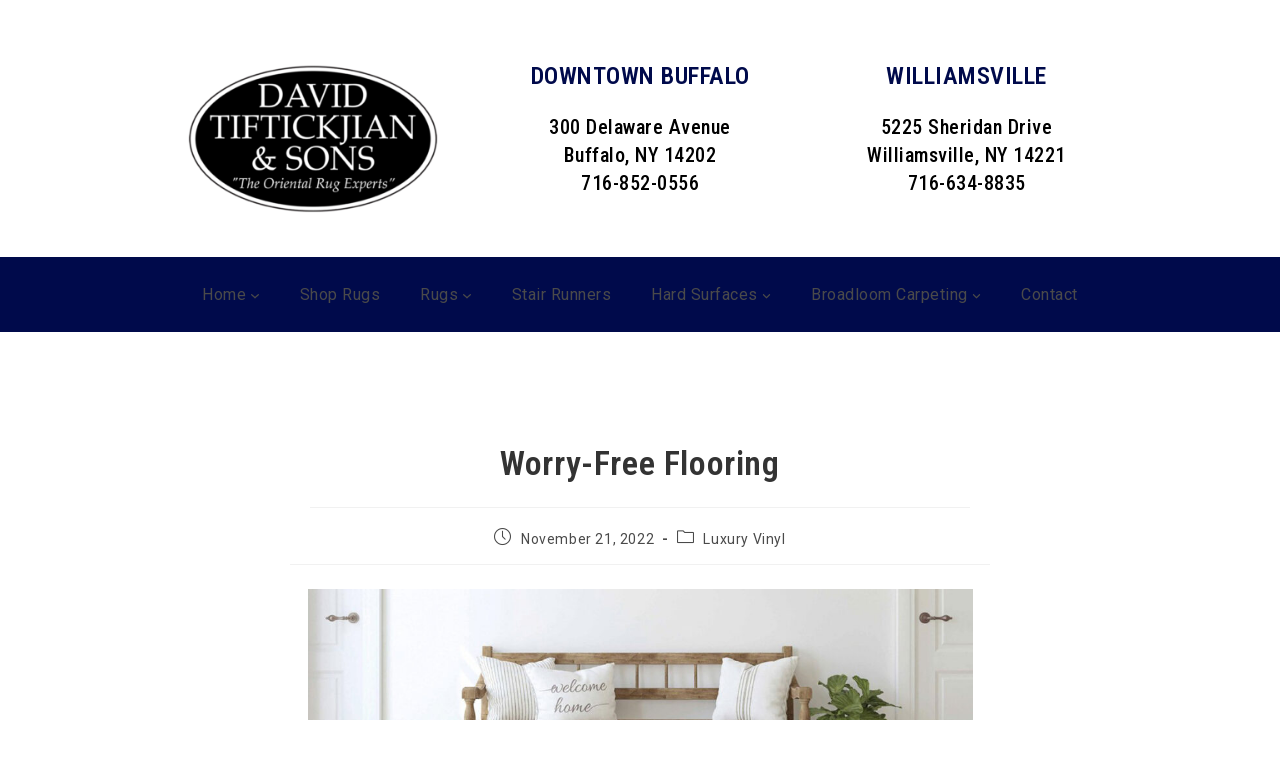

--- FILE ---
content_type: text/html; charset=UTF-8
request_url: https://tiftrugs.com/worry-free-flooring/
body_size: 19997
content:
<!DOCTYPE html>
<html class="html" dir="ltr" lang="en-US" prefix="og: https://ogp.me/ns#">
<head>
	<meta charset="UTF-8">
	<link rel="profile" href="https://gmpg.org/xfn/11">

	<title>Worry-Free Flooring | David Tiftickjian &amp; Sons</title>
	<style>img:is([sizes="auto" i], [sizes^="auto," i]) { contain-intrinsic-size: 3000px 1500px }</style>
	
		<!-- All in One SEO 4.9.3 - aioseo.com -->
	<meta name="robots" content="max-image-preview:large" />
	<meta name="author" content="admin"/>
	<link rel="canonical" href="https://tiftrugs.com/worry-free-flooring/" />
	<meta name="generator" content="All in One SEO (AIOSEO) 4.9.3" />
		<meta property="og:locale" content="en_US" />
		<meta property="og:site_name" content="David Tiftickjian &amp; Sons | Oriental Rugs, Carpeting, and Flooring" />
		<meta property="og:type" content="article" />
		<meta property="og:title" content="Worry-Free Flooring | David Tiftickjian &amp; Sons" />
		<meta property="og:url" content="https://tiftrugs.com/worry-free-flooring/" />
		<meta property="og:image" content="https://tiftrugs.com/wp-content/uploads/2018/01/cropped-Tiftickjian-Sons-Oriental-Rugs-Carpeting-Hardwood-1.png" />
		<meta property="og:image:secure_url" content="https://tiftrugs.com/wp-content/uploads/2018/01/cropped-Tiftickjian-Sons-Oriental-Rugs-Carpeting-Hardwood-1.png" />
		<meta property="article:published_time" content="2022-11-21T16:45:00+00:00" />
		<meta property="article:modified_time" content="2022-11-02T15:48:31+00:00" />
		<meta name="twitter:card" content="summary" />
		<meta name="twitter:title" content="Worry-Free Flooring | David Tiftickjian &amp; Sons" />
		<meta name="twitter:image" content="https://tiftrugs.com/wp-content/uploads/2018/01/cropped-Tiftickjian-Sons-Oriental-Rugs-Carpeting-Hardwood-1.png" />
		<script type="application/ld+json" class="aioseo-schema">
			{"@context":"https:\/\/schema.org","@graph":[{"@type":"Article","@id":"https:\/\/tiftrugs.com\/worry-free-flooring\/#article","name":"Worry-Free Flooring | David Tiftickjian & Sons","headline":"Worry-Free Flooring","author":{"@id":"https:\/\/tiftrugs.com\/author\/admin\/#author"},"publisher":{"@id":"https:\/\/tiftrugs.com\/#organization"},"image":{"@type":"ImageObject","url":"https:\/\/tiftrugs.com\/wp-content\/uploads\/2022\/11\/Tiftickjian-Luxury-Vinyl-Flooring-Waterproof.jpg","width":1200,"height":800},"datePublished":"2022-11-21T11:45:00-05:00","dateModified":"2022-11-02T11:48:31-04:00","inLanguage":"en-US","mainEntityOfPage":{"@id":"https:\/\/tiftrugs.com\/worry-free-flooring\/#webpage"},"isPartOf":{"@id":"https:\/\/tiftrugs.com\/worry-free-flooring\/#webpage"},"articleSection":"Luxury Vinyl"},{"@type":"BreadcrumbList","@id":"https:\/\/tiftrugs.com\/worry-free-flooring\/#breadcrumblist","itemListElement":[{"@type":"ListItem","@id":"https:\/\/tiftrugs.com#listItem","position":1,"name":"Home","item":"https:\/\/tiftrugs.com","nextItem":{"@type":"ListItem","@id":"https:\/\/tiftrugs.com\/category\/luxury-vinyl\/#listItem","name":"Luxury Vinyl"}},{"@type":"ListItem","@id":"https:\/\/tiftrugs.com\/category\/luxury-vinyl\/#listItem","position":2,"name":"Luxury Vinyl","item":"https:\/\/tiftrugs.com\/category\/luxury-vinyl\/","nextItem":{"@type":"ListItem","@id":"https:\/\/tiftrugs.com\/worry-free-flooring\/#listItem","name":"Worry-Free Flooring"},"previousItem":{"@type":"ListItem","@id":"https:\/\/tiftrugs.com#listItem","name":"Home"}},{"@type":"ListItem","@id":"https:\/\/tiftrugs.com\/worry-free-flooring\/#listItem","position":3,"name":"Worry-Free Flooring","previousItem":{"@type":"ListItem","@id":"https:\/\/tiftrugs.com\/category\/luxury-vinyl\/#listItem","name":"Luxury Vinyl"}}]},{"@type":"Organization","@id":"https:\/\/tiftrugs.com\/#organization","name":"David Tiftickjian & Sons","description":"Oriental Rugs, Carpeting, and Flooring","url":"https:\/\/tiftrugs.com\/","logo":{"@type":"ImageObject","url":"https:\/\/tiftrugs.com\/wp-content\/uploads\/2018\/01\/cropped-Tiftickjian-Sons-Oriental-Rugs-Carpeting-Hardwood-1.png","@id":"https:\/\/tiftrugs.com\/worry-free-flooring\/#organizationLogo","width":800,"height":540},"image":{"@id":"https:\/\/tiftrugs.com\/worry-free-flooring\/#organizationLogo"}},{"@type":"Person","@id":"https:\/\/tiftrugs.com\/author\/admin\/#author","url":"https:\/\/tiftrugs.com\/author\/admin\/","name":"admin","image":{"@type":"ImageObject","@id":"https:\/\/tiftrugs.com\/worry-free-flooring\/#authorImage","url":"https:\/\/secure.gravatar.com\/avatar\/88a35f70a1891d81f1329208cd7d286eb72de10fa2eb648d39c4549bf0b188c4?s=96&d=mm&r=g","width":96,"height":96,"caption":"admin"}},{"@type":"WebPage","@id":"https:\/\/tiftrugs.com\/worry-free-flooring\/#webpage","url":"https:\/\/tiftrugs.com\/worry-free-flooring\/","name":"Worry-Free Flooring | David Tiftickjian & Sons","inLanguage":"en-US","isPartOf":{"@id":"https:\/\/tiftrugs.com\/#website"},"breadcrumb":{"@id":"https:\/\/tiftrugs.com\/worry-free-flooring\/#breadcrumblist"},"author":{"@id":"https:\/\/tiftrugs.com\/author\/admin\/#author"},"creator":{"@id":"https:\/\/tiftrugs.com\/author\/admin\/#author"},"image":{"@type":"ImageObject","url":"https:\/\/tiftrugs.com\/wp-content\/uploads\/2022\/11\/Tiftickjian-Luxury-Vinyl-Flooring-Waterproof.jpg","@id":"https:\/\/tiftrugs.com\/worry-free-flooring\/#mainImage","width":1200,"height":800},"primaryImageOfPage":{"@id":"https:\/\/tiftrugs.com\/worry-free-flooring\/#mainImage"},"datePublished":"2022-11-21T11:45:00-05:00","dateModified":"2022-11-02T11:48:31-04:00"},{"@type":"WebSite","@id":"https:\/\/tiftrugs.com\/#website","url":"https:\/\/tiftrugs.com\/","name":"David Tiftickjian & Sons","description":"Oriental Rugs, Carpeting, and Flooring","inLanguage":"en-US","publisher":{"@id":"https:\/\/tiftrugs.com\/#organization"}}]}
		</script>
		<!-- All in One SEO -->

<meta name="viewport" content="width=device-width, initial-scale=1"><link rel='dns-prefetch' href='//capi-automation.s3.us-east-2.amazonaws.com' />
<link rel='dns-prefetch' href='//fonts.googleapis.com' />
<link rel='dns-prefetch' href='//www.googletagmanager.com' />
<link rel="alternate" type="application/rss+xml" title="David Tiftickjian &amp; Sons &raquo; Feed" href="https://tiftrugs.com/feed/" />
<link rel="alternate" type="application/rss+xml" title="David Tiftickjian &amp; Sons &raquo; Comments Feed" href="https://tiftrugs.com/comments/feed/" />
<script>
window._wpemojiSettings = {"baseUrl":"https:\/\/s.w.org\/images\/core\/emoji\/16.0.1\/72x72\/","ext":".png","svgUrl":"https:\/\/s.w.org\/images\/core\/emoji\/16.0.1\/svg\/","svgExt":".svg","source":{"concatemoji":"https:\/\/tiftrugs.com\/wp-includes\/js\/wp-emoji-release.min.js?ver=6.8.3"}};
/*! This file is auto-generated */
!function(s,n){var o,i,e;function c(e){try{var t={supportTests:e,timestamp:(new Date).valueOf()};sessionStorage.setItem(o,JSON.stringify(t))}catch(e){}}function p(e,t,n){e.clearRect(0,0,e.canvas.width,e.canvas.height),e.fillText(t,0,0);var t=new Uint32Array(e.getImageData(0,0,e.canvas.width,e.canvas.height).data),a=(e.clearRect(0,0,e.canvas.width,e.canvas.height),e.fillText(n,0,0),new Uint32Array(e.getImageData(0,0,e.canvas.width,e.canvas.height).data));return t.every(function(e,t){return e===a[t]})}function u(e,t){e.clearRect(0,0,e.canvas.width,e.canvas.height),e.fillText(t,0,0);for(var n=e.getImageData(16,16,1,1),a=0;a<n.data.length;a++)if(0!==n.data[a])return!1;return!0}function f(e,t,n,a){switch(t){case"flag":return n(e,"\ud83c\udff3\ufe0f\u200d\u26a7\ufe0f","\ud83c\udff3\ufe0f\u200b\u26a7\ufe0f")?!1:!n(e,"\ud83c\udde8\ud83c\uddf6","\ud83c\udde8\u200b\ud83c\uddf6")&&!n(e,"\ud83c\udff4\udb40\udc67\udb40\udc62\udb40\udc65\udb40\udc6e\udb40\udc67\udb40\udc7f","\ud83c\udff4\u200b\udb40\udc67\u200b\udb40\udc62\u200b\udb40\udc65\u200b\udb40\udc6e\u200b\udb40\udc67\u200b\udb40\udc7f");case"emoji":return!a(e,"\ud83e\udedf")}return!1}function g(e,t,n,a){var r="undefined"!=typeof WorkerGlobalScope&&self instanceof WorkerGlobalScope?new OffscreenCanvas(300,150):s.createElement("canvas"),o=r.getContext("2d",{willReadFrequently:!0}),i=(o.textBaseline="top",o.font="600 32px Arial",{});return e.forEach(function(e){i[e]=t(o,e,n,a)}),i}function t(e){var t=s.createElement("script");t.src=e,t.defer=!0,s.head.appendChild(t)}"undefined"!=typeof Promise&&(o="wpEmojiSettingsSupports",i=["flag","emoji"],n.supports={everything:!0,everythingExceptFlag:!0},e=new Promise(function(e){s.addEventListener("DOMContentLoaded",e,{once:!0})}),new Promise(function(t){var n=function(){try{var e=JSON.parse(sessionStorage.getItem(o));if("object"==typeof e&&"number"==typeof e.timestamp&&(new Date).valueOf()<e.timestamp+604800&&"object"==typeof e.supportTests)return e.supportTests}catch(e){}return null}();if(!n){if("undefined"!=typeof Worker&&"undefined"!=typeof OffscreenCanvas&&"undefined"!=typeof URL&&URL.createObjectURL&&"undefined"!=typeof Blob)try{var e="postMessage("+g.toString()+"("+[JSON.stringify(i),f.toString(),p.toString(),u.toString()].join(",")+"));",a=new Blob([e],{type:"text/javascript"}),r=new Worker(URL.createObjectURL(a),{name:"wpTestEmojiSupports"});return void(r.onmessage=function(e){c(n=e.data),r.terminate(),t(n)})}catch(e){}c(n=g(i,f,p,u))}t(n)}).then(function(e){for(var t in e)n.supports[t]=e[t],n.supports.everything=n.supports.everything&&n.supports[t],"flag"!==t&&(n.supports.everythingExceptFlag=n.supports.everythingExceptFlag&&n.supports[t]);n.supports.everythingExceptFlag=n.supports.everythingExceptFlag&&!n.supports.flag,n.DOMReady=!1,n.readyCallback=function(){n.DOMReady=!0}}).then(function(){return e}).then(function(){var e;n.supports.everything||(n.readyCallback(),(e=n.source||{}).concatemoji?t(e.concatemoji):e.wpemoji&&e.twemoji&&(t(e.twemoji),t(e.wpemoji)))}))}((window,document),window._wpemojiSettings);
</script>
<link rel='stylesheet' id='pt-cv-public-style-css' href='https://tiftrugs.com/wp-content/plugins/content-views-query-and-display-post-page/public/assets/css/cv.css?ver=4.3' media='all' />
<link rel='stylesheet' id='pt-cv-public-pro-style-css' href='https://tiftrugs.com/wp-content/plugins/pt-content-views-pro/public/assets/css/cvpro.min.css?ver=7.2.2' media='all' />
<style id='wp-emoji-styles-inline-css'>

	img.wp-smiley, img.emoji {
		display: inline !important;
		border: none !important;
		box-shadow: none !important;
		height: 1em !important;
		width: 1em !important;
		margin: 0 0.07em !important;
		vertical-align: -0.1em !important;
		background: none !important;
		padding: 0 !important;
	}
</style>
<link rel='stylesheet' id='wp-block-library-css' href='https://tiftrugs.com/wp-includes/css/dist/block-library/style.min.css?ver=6.8.3' media='all' />
<style id='wp-block-library-theme-inline-css'>
.wp-block-audio :where(figcaption){color:#555;font-size:13px;text-align:center}.is-dark-theme .wp-block-audio :where(figcaption){color:#ffffffa6}.wp-block-audio{margin:0 0 1em}.wp-block-code{border:1px solid #ccc;border-radius:4px;font-family:Menlo,Consolas,monaco,monospace;padding:.8em 1em}.wp-block-embed :where(figcaption){color:#555;font-size:13px;text-align:center}.is-dark-theme .wp-block-embed :where(figcaption){color:#ffffffa6}.wp-block-embed{margin:0 0 1em}.blocks-gallery-caption{color:#555;font-size:13px;text-align:center}.is-dark-theme .blocks-gallery-caption{color:#ffffffa6}:root :where(.wp-block-image figcaption){color:#555;font-size:13px;text-align:center}.is-dark-theme :root :where(.wp-block-image figcaption){color:#ffffffa6}.wp-block-image{margin:0 0 1em}.wp-block-pullquote{border-bottom:4px solid;border-top:4px solid;color:currentColor;margin-bottom:1.75em}.wp-block-pullquote cite,.wp-block-pullquote footer,.wp-block-pullquote__citation{color:currentColor;font-size:.8125em;font-style:normal;text-transform:uppercase}.wp-block-quote{border-left:.25em solid;margin:0 0 1.75em;padding-left:1em}.wp-block-quote cite,.wp-block-quote footer{color:currentColor;font-size:.8125em;font-style:normal;position:relative}.wp-block-quote:where(.has-text-align-right){border-left:none;border-right:.25em solid;padding-left:0;padding-right:1em}.wp-block-quote:where(.has-text-align-center){border:none;padding-left:0}.wp-block-quote.is-large,.wp-block-quote.is-style-large,.wp-block-quote:where(.is-style-plain){border:none}.wp-block-search .wp-block-search__label{font-weight:700}.wp-block-search__button{border:1px solid #ccc;padding:.375em .625em}:where(.wp-block-group.has-background){padding:1.25em 2.375em}.wp-block-separator.has-css-opacity{opacity:.4}.wp-block-separator{border:none;border-bottom:2px solid;margin-left:auto;margin-right:auto}.wp-block-separator.has-alpha-channel-opacity{opacity:1}.wp-block-separator:not(.is-style-wide):not(.is-style-dots){width:100px}.wp-block-separator.has-background:not(.is-style-dots){border-bottom:none;height:1px}.wp-block-separator.has-background:not(.is-style-wide):not(.is-style-dots){height:2px}.wp-block-table{margin:0 0 1em}.wp-block-table td,.wp-block-table th{word-break:normal}.wp-block-table :where(figcaption){color:#555;font-size:13px;text-align:center}.is-dark-theme .wp-block-table :where(figcaption){color:#ffffffa6}.wp-block-video :where(figcaption){color:#555;font-size:13px;text-align:center}.is-dark-theme .wp-block-video :where(figcaption){color:#ffffffa6}.wp-block-video{margin:0 0 1em}:root :where(.wp-block-template-part.has-background){margin-bottom:0;margin-top:0;padding:1.25em 2.375em}
</style>
<style id='classic-theme-styles-inline-css'>
/*! This file is auto-generated */
.wp-block-button__link{color:#fff;background-color:#32373c;border-radius:9999px;box-shadow:none;text-decoration:none;padding:calc(.667em + 2px) calc(1.333em + 2px);font-size:1.125em}.wp-block-file__button{background:#32373c;color:#fff;text-decoration:none}
</style>
<link rel='stylesheet' id='aioseo/css/src/vue/standalone/blocks/table-of-contents/global.scss-css' href='https://tiftrugs.com/wp-content/plugins/all-in-one-seo-pack/dist/Lite/assets/css/table-of-contents/global.e90f6d47.css?ver=4.9.3' media='all' />
<link rel='stylesheet' id='eedee-gutenslider-init-css' href='https://tiftrugs.com/wp-content/plugins/gutenslider/build/gutenslider-init.css?ver=1699891693' media='all' />
<style id='global-styles-inline-css'>
:root{--wp--preset--aspect-ratio--square: 1;--wp--preset--aspect-ratio--4-3: 4/3;--wp--preset--aspect-ratio--3-4: 3/4;--wp--preset--aspect-ratio--3-2: 3/2;--wp--preset--aspect-ratio--2-3: 2/3;--wp--preset--aspect-ratio--16-9: 16/9;--wp--preset--aspect-ratio--9-16: 9/16;--wp--preset--color--black: #000000;--wp--preset--color--cyan-bluish-gray: #abb8c3;--wp--preset--color--white: #ffffff;--wp--preset--color--pale-pink: #f78da7;--wp--preset--color--vivid-red: #cf2e2e;--wp--preset--color--luminous-vivid-orange: #ff6900;--wp--preset--color--luminous-vivid-amber: #fcb900;--wp--preset--color--light-green-cyan: #7bdcb5;--wp--preset--color--vivid-green-cyan: #00d084;--wp--preset--color--pale-cyan-blue: #8ed1fc;--wp--preset--color--vivid-cyan-blue: #0693e3;--wp--preset--color--vivid-purple: #9b51e0;--wp--preset--gradient--vivid-cyan-blue-to-vivid-purple: linear-gradient(135deg,rgba(6,147,227,1) 0%,rgb(155,81,224) 100%);--wp--preset--gradient--light-green-cyan-to-vivid-green-cyan: linear-gradient(135deg,rgb(122,220,180) 0%,rgb(0,208,130) 100%);--wp--preset--gradient--luminous-vivid-amber-to-luminous-vivid-orange: linear-gradient(135deg,rgba(252,185,0,1) 0%,rgba(255,105,0,1) 100%);--wp--preset--gradient--luminous-vivid-orange-to-vivid-red: linear-gradient(135deg,rgba(255,105,0,1) 0%,rgb(207,46,46) 100%);--wp--preset--gradient--very-light-gray-to-cyan-bluish-gray: linear-gradient(135deg,rgb(238,238,238) 0%,rgb(169,184,195) 100%);--wp--preset--gradient--cool-to-warm-spectrum: linear-gradient(135deg,rgb(74,234,220) 0%,rgb(151,120,209) 20%,rgb(207,42,186) 40%,rgb(238,44,130) 60%,rgb(251,105,98) 80%,rgb(254,248,76) 100%);--wp--preset--gradient--blush-light-purple: linear-gradient(135deg,rgb(255,206,236) 0%,rgb(152,150,240) 100%);--wp--preset--gradient--blush-bordeaux: linear-gradient(135deg,rgb(254,205,165) 0%,rgb(254,45,45) 50%,rgb(107,0,62) 100%);--wp--preset--gradient--luminous-dusk: linear-gradient(135deg,rgb(255,203,112) 0%,rgb(199,81,192) 50%,rgb(65,88,208) 100%);--wp--preset--gradient--pale-ocean: linear-gradient(135deg,rgb(255,245,203) 0%,rgb(182,227,212) 50%,rgb(51,167,181) 100%);--wp--preset--gradient--electric-grass: linear-gradient(135deg,rgb(202,248,128) 0%,rgb(113,206,126) 100%);--wp--preset--gradient--midnight: linear-gradient(135deg,rgb(2,3,129) 0%,rgb(40,116,252) 100%);--wp--preset--font-size--small: 13px;--wp--preset--font-size--medium: 20px;--wp--preset--font-size--large: 36px;--wp--preset--font-size--x-large: 42px;--wp--preset--spacing--20: 0.44rem;--wp--preset--spacing--30: 0.67rem;--wp--preset--spacing--40: 1rem;--wp--preset--spacing--50: 1.5rem;--wp--preset--spacing--60: 2.25rem;--wp--preset--spacing--70: 3.38rem;--wp--preset--spacing--80: 5.06rem;--wp--preset--shadow--natural: 6px 6px 9px rgba(0, 0, 0, 0.2);--wp--preset--shadow--deep: 12px 12px 50px rgba(0, 0, 0, 0.4);--wp--preset--shadow--sharp: 6px 6px 0px rgba(0, 0, 0, 0.2);--wp--preset--shadow--outlined: 6px 6px 0px -3px rgba(255, 255, 255, 1), 6px 6px rgba(0, 0, 0, 1);--wp--preset--shadow--crisp: 6px 6px 0px rgba(0, 0, 0, 1);}:where(.is-layout-flex){gap: 0.5em;}:where(.is-layout-grid){gap: 0.5em;}body .is-layout-flex{display: flex;}.is-layout-flex{flex-wrap: wrap;align-items: center;}.is-layout-flex > :is(*, div){margin: 0;}body .is-layout-grid{display: grid;}.is-layout-grid > :is(*, div){margin: 0;}:where(.wp-block-columns.is-layout-flex){gap: 2em;}:where(.wp-block-columns.is-layout-grid){gap: 2em;}:where(.wp-block-post-template.is-layout-flex){gap: 1.25em;}:where(.wp-block-post-template.is-layout-grid){gap: 1.25em;}.has-black-color{color: var(--wp--preset--color--black) !important;}.has-cyan-bluish-gray-color{color: var(--wp--preset--color--cyan-bluish-gray) !important;}.has-white-color{color: var(--wp--preset--color--white) !important;}.has-pale-pink-color{color: var(--wp--preset--color--pale-pink) !important;}.has-vivid-red-color{color: var(--wp--preset--color--vivid-red) !important;}.has-luminous-vivid-orange-color{color: var(--wp--preset--color--luminous-vivid-orange) !important;}.has-luminous-vivid-amber-color{color: var(--wp--preset--color--luminous-vivid-amber) !important;}.has-light-green-cyan-color{color: var(--wp--preset--color--light-green-cyan) !important;}.has-vivid-green-cyan-color{color: var(--wp--preset--color--vivid-green-cyan) !important;}.has-pale-cyan-blue-color{color: var(--wp--preset--color--pale-cyan-blue) !important;}.has-vivid-cyan-blue-color{color: var(--wp--preset--color--vivid-cyan-blue) !important;}.has-vivid-purple-color{color: var(--wp--preset--color--vivid-purple) !important;}.has-black-background-color{background-color: var(--wp--preset--color--black) !important;}.has-cyan-bluish-gray-background-color{background-color: var(--wp--preset--color--cyan-bluish-gray) !important;}.has-white-background-color{background-color: var(--wp--preset--color--white) !important;}.has-pale-pink-background-color{background-color: var(--wp--preset--color--pale-pink) !important;}.has-vivid-red-background-color{background-color: var(--wp--preset--color--vivid-red) !important;}.has-luminous-vivid-orange-background-color{background-color: var(--wp--preset--color--luminous-vivid-orange) !important;}.has-luminous-vivid-amber-background-color{background-color: var(--wp--preset--color--luminous-vivid-amber) !important;}.has-light-green-cyan-background-color{background-color: var(--wp--preset--color--light-green-cyan) !important;}.has-vivid-green-cyan-background-color{background-color: var(--wp--preset--color--vivid-green-cyan) !important;}.has-pale-cyan-blue-background-color{background-color: var(--wp--preset--color--pale-cyan-blue) !important;}.has-vivid-cyan-blue-background-color{background-color: var(--wp--preset--color--vivid-cyan-blue) !important;}.has-vivid-purple-background-color{background-color: var(--wp--preset--color--vivid-purple) !important;}.has-black-border-color{border-color: var(--wp--preset--color--black) !important;}.has-cyan-bluish-gray-border-color{border-color: var(--wp--preset--color--cyan-bluish-gray) !important;}.has-white-border-color{border-color: var(--wp--preset--color--white) !important;}.has-pale-pink-border-color{border-color: var(--wp--preset--color--pale-pink) !important;}.has-vivid-red-border-color{border-color: var(--wp--preset--color--vivid-red) !important;}.has-luminous-vivid-orange-border-color{border-color: var(--wp--preset--color--luminous-vivid-orange) !important;}.has-luminous-vivid-amber-border-color{border-color: var(--wp--preset--color--luminous-vivid-amber) !important;}.has-light-green-cyan-border-color{border-color: var(--wp--preset--color--light-green-cyan) !important;}.has-vivid-green-cyan-border-color{border-color: var(--wp--preset--color--vivid-green-cyan) !important;}.has-pale-cyan-blue-border-color{border-color: var(--wp--preset--color--pale-cyan-blue) !important;}.has-vivid-cyan-blue-border-color{border-color: var(--wp--preset--color--vivid-cyan-blue) !important;}.has-vivid-purple-border-color{border-color: var(--wp--preset--color--vivid-purple) !important;}.has-vivid-cyan-blue-to-vivid-purple-gradient-background{background: var(--wp--preset--gradient--vivid-cyan-blue-to-vivid-purple) !important;}.has-light-green-cyan-to-vivid-green-cyan-gradient-background{background: var(--wp--preset--gradient--light-green-cyan-to-vivid-green-cyan) !important;}.has-luminous-vivid-amber-to-luminous-vivid-orange-gradient-background{background: var(--wp--preset--gradient--luminous-vivid-amber-to-luminous-vivid-orange) !important;}.has-luminous-vivid-orange-to-vivid-red-gradient-background{background: var(--wp--preset--gradient--luminous-vivid-orange-to-vivid-red) !important;}.has-very-light-gray-to-cyan-bluish-gray-gradient-background{background: var(--wp--preset--gradient--very-light-gray-to-cyan-bluish-gray) !important;}.has-cool-to-warm-spectrum-gradient-background{background: var(--wp--preset--gradient--cool-to-warm-spectrum) !important;}.has-blush-light-purple-gradient-background{background: var(--wp--preset--gradient--blush-light-purple) !important;}.has-blush-bordeaux-gradient-background{background: var(--wp--preset--gradient--blush-bordeaux) !important;}.has-luminous-dusk-gradient-background{background: var(--wp--preset--gradient--luminous-dusk) !important;}.has-pale-ocean-gradient-background{background: var(--wp--preset--gradient--pale-ocean) !important;}.has-electric-grass-gradient-background{background: var(--wp--preset--gradient--electric-grass) !important;}.has-midnight-gradient-background{background: var(--wp--preset--gradient--midnight) !important;}.has-small-font-size{font-size: var(--wp--preset--font-size--small) !important;}.has-medium-font-size{font-size: var(--wp--preset--font-size--medium) !important;}.has-large-font-size{font-size: var(--wp--preset--font-size--large) !important;}.has-x-large-font-size{font-size: var(--wp--preset--font-size--x-large) !important;}
:where(.wp-block-post-template.is-layout-flex){gap: 1.25em;}:where(.wp-block-post-template.is-layout-grid){gap: 1.25em;}
:where(.wp-block-columns.is-layout-flex){gap: 2em;}:where(.wp-block-columns.is-layout-grid){gap: 2em;}
:root :where(.wp-block-pullquote){font-size: 1.5em;line-height: 1.6;}
</style>
<link rel='stylesheet' id='omsc-shortcodes-css' href='https://tiftrugs.com/wp-content/plugins/olevmedia-shortcodes/assets/css/shortcodes.css?ver=6.8.3' media='all' />
<link rel='stylesheet' id='omsc-shortcodes-tablet-css' href='https://tiftrugs.com/wp-content/plugins/olevmedia-shortcodes/assets/css/shortcodes-tablet.css?ver=6.8.3' media='screen and (min-width: 768px) and (max-width: 959px)' />
<link rel='stylesheet' id='omsc-shortcodes-mobile-css' href='https://tiftrugs.com/wp-content/plugins/olevmedia-shortcodes/assets/css/shortcodes-mobile.css?ver=6.8.3' media='screen and (max-width: 767px)' />
<style id='woocommerce-inline-inline-css'>
.woocommerce form .form-row .required { visibility: visible; }
</style>
<link rel='stylesheet' id='aws-style-css' href='https://tiftrugs.com/wp-content/plugins/advanced-woo-search/assets/css/common.min.css?ver=3.52' media='all' />
<link rel='stylesheet' id='megamenu-css' href='https://tiftrugs.com/wp-content/uploads/maxmegamenu/style.css?ver=77b862' media='all' />
<link rel='stylesheet' id='dashicons-css' href='https://tiftrugs.com/wp-includes/css/dashicons.min.css?ver=6.8.3' media='all' />
<link rel='stylesheet' id='oceanwp-woo-mini-cart-css' href='https://tiftrugs.com/wp-content/themes/oceanwp/assets/css/woo/woo-mini-cart.min.css?ver=6.8.3' media='all' />
<link rel='stylesheet' id='font-awesome-css' href='https://tiftrugs.com/wp-content/themes/oceanwp/assets/fonts/fontawesome/css/all.min.css?ver=6.7.2' media='all' />
<link rel='stylesheet' id='simple-line-icons-css' href='https://tiftrugs.com/wp-content/themes/oceanwp/assets/css/third/simple-line-icons.min.css?ver=2.4.0' media='all' />
<link rel='stylesheet' id='oceanwp-style-css' href='https://tiftrugs.com/wp-content/themes/oceanwp/assets/css/style.min.css?ver=4.1.4' media='all' />
<link rel='stylesheet' id='oceanwp-google-font-roboto-css' href='//fonts.googleapis.com/css?family=Roboto%3A100%2C200%2C300%2C400%2C500%2C600%2C700%2C800%2C900%2C100i%2C200i%2C300i%2C400i%2C500i%2C600i%2C700i%2C800i%2C900i&#038;subset=latin&#038;display=swap&#038;ver=6.8.3' media='all' />
<link rel='stylesheet' id='oceanwp-google-font-roboto-condensed-css' href='//fonts.googleapis.com/css?family=Roboto+Condensed%3A100%2C200%2C300%2C400%2C500%2C600%2C700%2C800%2C900%2C100i%2C200i%2C300i%2C400i%2C500i%2C600i%2C700i%2C800i%2C900i&#038;subset=latin&#038;display=swap&#038;ver=6.8.3' media='all' />
<link rel='stylesheet' id='ms-main-css' href='https://tiftrugs.com/wp-content/plugins/masterslider/public/assets/css/masterslider.main.css?ver=3.7.8' media='all' />
<link rel='stylesheet' id='ms-custom-css' href='https://tiftrugs.com/wp-content/uploads/masterslider/custom.css?ver=9.4' media='all' />
<link rel='stylesheet' id='oceanwp-woocommerce-css' href='https://tiftrugs.com/wp-content/themes/oceanwp/assets/css/woo/woocommerce.min.css?ver=6.8.3' media='all' />
<link rel='stylesheet' id='oceanwp-woo-star-font-css' href='https://tiftrugs.com/wp-content/themes/oceanwp/assets/css/woo/woo-star-font.min.css?ver=6.8.3' media='all' />
<link rel='stylesheet' id='oe-widgets-style-css' href='https://tiftrugs.com/wp-content/plugins/ocean-extra/assets/css/widgets.css?ver=6.8.3' media='all' />
<script src="https://tiftrugs.com/wp-includes/js/jquery/jquery.min.js?ver=3.7.1" id="jquery-core-js"></script>
<script src="https://tiftrugs.com/wp-includes/js/jquery/jquery-migrate.min.js?ver=3.4.1" id="jquery-migrate-js"></script>
<script src="https://tiftrugs.com/wp-content/plugins/woocommerce/assets/js/jquery-blockui/jquery.blockUI.min.js?ver=2.7.0-wc.10.4.3" id="wc-jquery-blockui-js" defer data-wp-strategy="defer"></script>
<script id="wc-add-to-cart-js-extra">
var wc_add_to_cart_params = {"ajax_url":"\/wp-admin\/admin-ajax.php","wc_ajax_url":"\/?wc-ajax=%%endpoint%%","i18n_view_cart":"View cart","cart_url":"https:\/\/tiftrugs.com\/cart\/","is_cart":"","cart_redirect_after_add":"yes"};
</script>
<script src="https://tiftrugs.com/wp-content/plugins/woocommerce/assets/js/frontend/add-to-cart.min.js?ver=10.4.3" id="wc-add-to-cart-js" defer data-wp-strategy="defer"></script>
<script src="https://tiftrugs.com/wp-content/plugins/woocommerce/assets/js/js-cookie/js.cookie.min.js?ver=2.1.4-wc.10.4.3" id="wc-js-cookie-js" defer data-wp-strategy="defer"></script>
<script id="woocommerce-js-extra">
var woocommerce_params = {"ajax_url":"\/wp-admin\/admin-ajax.php","wc_ajax_url":"\/?wc-ajax=%%endpoint%%","i18n_password_show":"Show password","i18n_password_hide":"Hide password"};
</script>
<script src="https://tiftrugs.com/wp-content/plugins/woocommerce/assets/js/frontend/woocommerce.min.js?ver=10.4.3" id="woocommerce-js" defer data-wp-strategy="defer"></script>
<script id="wc-cart-fragments-js-extra">
var wc_cart_fragments_params = {"ajax_url":"\/wp-admin\/admin-ajax.php","wc_ajax_url":"\/?wc-ajax=%%endpoint%%","cart_hash_key":"wc_cart_hash_da5e1f9af6a9ec8f3d008696b56fb1ff","fragment_name":"wc_fragments_da5e1f9af6a9ec8f3d008696b56fb1ff","request_timeout":"5000"};
</script>
<script src="https://tiftrugs.com/wp-content/plugins/woocommerce/assets/js/frontend/cart-fragments.min.js?ver=10.4.3" id="wc-cart-fragments-js" defer data-wp-strategy="defer"></script>
<link rel="https://api.w.org/" href="https://tiftrugs.com/wp-json/" /><link rel="alternate" title="JSON" type="application/json" href="https://tiftrugs.com/wp-json/wp/v2/posts/21090" /><link rel="EditURI" type="application/rsd+xml" title="RSD" href="https://tiftrugs.com/xmlrpc.php?rsd" />
<meta name="generator" content="WordPress 6.8.3" />
<meta name="generator" content="WooCommerce 10.4.3" />
<link rel='shortlink' href='https://tiftrugs.com/?p=21090' />
<link rel="alternate" title="oEmbed (JSON)" type="application/json+oembed" href="https://tiftrugs.com/wp-json/oembed/1.0/embed?url=https%3A%2F%2Ftiftrugs.com%2Fworry-free-flooring%2F" />
<link rel="alternate" title="oEmbed (XML)" type="text/xml+oembed" href="https://tiftrugs.com/wp-json/oembed/1.0/embed?url=https%3A%2F%2Ftiftrugs.com%2Fworry-free-flooring%2F&#038;format=xml" />
<meta name="generator" content="Site Kit by Google 1.171.0" /><link href="//cdn-images.mailchimp.com/embedcode/classic-10_7.css" rel="stylesheet" type="text/css">
<style type="text/css">
	#mc_embed_signup{background:transparent; clear:left; font:14px Helvetica,Arial,sans-serif; color:#fff; }
	/* Add your own Mailchimp form style overrides in your site stylesheet or in this style block.
	   We recommend moving this block and the preceding CSS link to the HEAD of your HTML file. */
</style>

<!-- Meta Pixel Code -->
<script>
!function(f,b,e,v,n,t,s)
{if(f.fbq)return;n=f.fbq=function(){n.callMethod?
n.callMethod.apply(n,arguments):n.queue.push(arguments)};
if(!f._fbq)f._fbq=n;n.push=n;n.loaded=!0;n.version='2.0';
n.queue=[];t=b.createElement(e);t.async=!0;
t.src=v;s=b.getElementsByTagName(e)[0];
s.parentNode.insertBefore(t,s)}(window, document,'script',
'https://connect.facebook.net/en_US/fbevents.js');
fbq('init', '691967385164879');
fbq('track', 'PageView');
</script>
<noscript><img height="1" width="1" style="display:none"
src="https://www.facebook.com/tr?id=691967385164879&ev=PageView&noscript=1"
/></noscript>
<!-- End Meta Pixel Code -->

<meta name="facebook-domain-verification" content="4k8cppzsg8ezvosg3cik3k6q7xiwoa" />

<!-- Meta Pixel Code TiftRugs.com Pixel -->
<script>
  !function(f,b,e,v,n,t,s)
  {if(f.fbq)return;n=f.fbq=function(){n.callMethod?
  n.callMethod.apply(n,arguments):n.queue.push(arguments)};
  if(!f._fbq)f._fbq=n;n.push=n;n.loaded=!0;n.version='2.0';
  n.queue=[];t=b.createElement(e);t.async=!0;
  t.src=v;s=b.getElementsByTagName(e)[0];
  s.parentNode.insertBefore(t,s)}(window, document,'script',
  'https://connect.facebook.net/en_US/fbevents.js');
  fbq('init', '678839079862786');
  fbq('track', 'PageView');
</script>
<noscript><img height="1" width="1" style="display:none"
  src="https://www.facebook.com/tr?id=678839079862786&ev=PageView&noscript=1"
/></noscript>
<!-- End Meta Pixel Code --><script>var ms_grabbing_curosr='https://tiftrugs.com/wp-content/plugins/masterslider/public/assets/css/common/grabbing.cur',ms_grab_curosr='https://tiftrugs.com/wp-content/plugins/masterslider/public/assets/css/common/grab.cur';</script>
<meta name="generator" content="MasterSlider 3.7.8 - Responsive Touch Image Slider" />
	<noscript><style>.woocommerce-product-gallery{ opacity: 1 !important; }</style></noscript>
				<script  type="text/javascript">
				!function(f,b,e,v,n,t,s){if(f.fbq)return;n=f.fbq=function(){n.callMethod?
					n.callMethod.apply(n,arguments):n.queue.push(arguments)};if(!f._fbq)f._fbq=n;
					n.push=n;n.loaded=!0;n.version='2.0';n.queue=[];t=b.createElement(e);t.async=!0;
					t.src=v;s=b.getElementsByTagName(e)[0];s.parentNode.insertBefore(t,s)}(window,
					document,'script','https://connect.facebook.net/en_US/fbevents.js');
			</script>
			<!-- WooCommerce Facebook Integration Begin -->
			<script  type="text/javascript">

				fbq('init', '678839079862786', {}, {
    "agent": "woocommerce_2-10.4.3-3.5.15"
});

				document.addEventListener( 'DOMContentLoaded', function() {
					// Insert placeholder for events injected when a product is added to the cart through AJAX.
					document.body.insertAdjacentHTML( 'beforeend', '<div class=\"wc-facebook-pixel-event-placeholder\"></div>' );
				}, false );

			</script>
			<!-- WooCommerce Facebook Integration End -->
			<style class="wpcode-css-snippet">#mc_embed_signup input {
	background:#fff;
}</style><!-- Google tag (gtag.js) -->
<script async src="https://www.googletagmanager.com/gtag/js?id=G-VMVXKBHY4H"></script>
<script>
  window.dataLayer = window.dataLayer || [];
  function gtag(){dataLayer.push(arguments);}
  gtag('js', new Date());

  gtag('config', 'G-VMVXKBHY4H');
</script><link rel="icon" href="https://tiftrugs.com/wp-content/uploads/2018/01/cropped-cropped-Tiftickjian-Sons-Oriental-Rugs-Carpeting-Hardwood-1-32x32.png" sizes="32x32" />
<link rel="icon" href="https://tiftrugs.com/wp-content/uploads/2018/01/cropped-cropped-Tiftickjian-Sons-Oriental-Rugs-Carpeting-Hardwood-1-192x192.png" sizes="192x192" />
<link rel="apple-touch-icon" href="https://tiftrugs.com/wp-content/uploads/2018/01/cropped-cropped-Tiftickjian-Sons-Oriental-Rugs-Carpeting-Hardwood-1-180x180.png" />
<meta name="msapplication-TileImage" content="https://tiftrugs.com/wp-content/uploads/2018/01/cropped-cropped-Tiftickjian-Sons-Oriental-Rugs-Carpeting-Hardwood-1-270x270.png" />
		<style id="wp-custom-css">
			.custom-menu-widget .oceanwp-custom-menu>ul>li{display:inline-block;border-bottom:1px solid #e9e9e9;padding-right:20px}/*Fixes bar from floating in the middle of the screen*/.owp-floating-bar{top:0 !important}.hmgroup{max-width:900px;margin:0 auto}.hmgroup2{max-width:1050px;margin:0 auto}.woocommerce div.product.owp-tabs-layout-vertical .woocommerce-tabs ul.tabs{display:none}.woocommerce div.product.owp-tabs-layout-vertical .woocommerce-tabs .panel{width:100%;border:0;padding:0}.customheaderwidth .container{max-width:100%;margin-left:0}.customheaderwidth #content{padding:0}.single-post #content{max-width:900px !important;margin:0 auto !important}#site-header-inner .wp-block-cover.alignfull{max-width:100% !important}#site-header .wp-block-columns{max-width:1000px !important}.wp-block-navigation .wp-block-navigation-item{padding:5px 20px}#site-header .wp-block-cover .wp-block-cover__inner-container p{padding:0 !important}.playfairfont{font-family:'Playfair Display'}.woocommerce ul.products li.product.outofstock .outofstock-badge{display:none !important}.gform_legacy_markup_wrapper .gfield_checkbox li label{font-size:14px}.home .content-area{padding-right:0}.woocommerce ul.products .product h2{font-size:16px !important;letter-spacing:0}.woocommerce div.product p.price{font-size:18px}.home #main .container,.page-id-268 #main .container,.page-id-65 #main .container,.page-id-6276 #main .container,.page-id-7011 #main .container{width:100% !important;max-width:100%}.home #main #content-wrap,.page-id-268 #main #content-wrap,.page-id-65 #main #content-wrap,.page-id-6276 #main #content-wrap,.page-id-7011 #main #content-wrap{padding-top:0}.hmgroup{max-width:900px;margin:0 auto;padding:10px}.hmgroup2{max-width:1200px;margin:0 auto;padding:10px}.page .entry .alignwide{margin-left:0;width:100%;max-width:100%}.page .entry .alignfull{margin-left:0;width:100%;max-width:100%}.home .content-area,.page-id-268 .content-area,.page-id-65 .content-area,.page-id-6276 .content-area,.page-id-7011 .content-area{padding-right:0}.home #content,.page-id-268 #content,.page-id-65 #content,.page-id-6276 #content,.page-id-7011 #content{padding:0}.wp-block-button__link{font-size:1.2em}.wp-block-button__link{border-radius:1px !important}body.single-post.content-max-width .entry-content .alignwide,body.page.content-max-width .entry .alignwide{margin:0 auto;width:100%;max-width:100%}@media (min-width:782px){.home .herocover .wp-block-column:not(:first-child){margin-left:2px}}@media (max-width:599px){.herocover .wp-block-column{padding-top:2px}.pt-cv-colsys{margin-left:0;margin-right:0}}@media (max-width:781px){.wp-block-cover .wp-block-cover__inner-container{width:calc(100%)}}@media (min-width:600px) and (max-width:781px){.col4mob .wp-block-column{flex-basis:calc(25%)!important;flex-grow:0}.col4mob .wp-block-column img{padding:0 5px}}@media (max-width:600px){.mob_img.wp-block-media-text.is-image-fill figure.wp-block-media-text__media{min-height:150px !important}.wp-block-media-text .wp-block-media-text__content{padding:5px}.mob_img img{width:50% !important;overflow:hidden !important;height:auto;max-height:250px;float:left}.col4mob .wp-block-column{flex-basis:calc(25%)!important;flex-grow:0}.col4mob .wp-block-column img{padding:0 5px}}.wp-block-media-text.alignwide{width:100%;max-width:100%;margin:0 auto}.alignwide{margin:0 auto;width:100%;max-width:100%}.dropdown-menu .sub-menu,#searchform-dropdown,.current-shop-items-dropdown{background-color:#fff !important}/*CATALOG EMBEDS*/.page-id-19923 #secondary,.page-id-19923 .page-header{display:none}.page-id-19923 #primary{width:100%}.page-id-19925 #secondary,.page-id-19925 .page-header{display:none}.page-id-19925 #primary{width:100%}.page-id-19927 #secondary,.page-id-19927 .page-header{display:none}.page-id-19927 #primary{width:100%}.page-id-19929 #secondary,.page-id-19929 .page-header{display:none}.page-id-19929 #primary{width:100%}.page-id-19931 #secondary,.page-id-19931 .page-header{display:none}.page-id-19931 #primary{width:100%}.page-id-19933 #secondary,.page-id-19933 .page-header{display:none}.page-id-19933 #primary{width:100%}.page-id-19935 #secondary,.page-id-19935 .page-header{display:none}.page-id-19935 #primary{width:100%}/* END CATALOG EMBDES*/input[type="checkbox"]{margin:0 4px 5px}.term-description p{text-align:center}.site-info{background-color:#0d1d31;color:#fff;border-bottom:1px solid rgba(0,0,0,0.1);text-align:center}.site-info .copyright{color:#fff}#menu-item-10055 a{color:#ff0000!important;font-size:1em}.top-header .widget_contact{float:none;margin:auto }#sticky-header{border-bottom:5px solid #0d1d31;border-top:20px solid #0d1d31}#content{padding:10px 10px 20px}.header-search{display:none}img.alignleft,img.alignright,img.aligncenter{margin-top:0;margin-bottom:20px}.entry-content img{max-width:95%}.gallery{margin:auto}input[type="text"]{margin-bottom:2px}.woocommerce div.product .out-of-stock{display:none}.bluebox{background-color:#0d1d31;max-width:100%;color:#fff}@media only screen and (min-width:1200px){.container{width:100%}}@media only screen and (max-width:1300px){.boxed-layout .container{max-width:100%}#site-branding{float:left;padding:10px 10px}}@media only screen and (max-width:1023px){.boxed-layout .container{width:100%}}@media only screen and (max-width:767px){.boxed-layout .container{width:100%}/* #site-branding{float:left;padding:10px 2px}*/.menu-toggle{padding-right:4px}#site-title{font-size:28px}#site-description{font-size:10px}}.entry-content{margin:0 10px 20px 10px}.page-id-19756 .bluebox,.page-id-19756 .mobileonly{display:none}.page-id-19756 #page{max-width:100% !important}.page-id-19756 #secondary,.page-id-19756 .page-header{display:none}.page-id-19756 #primary{width:100%}.page-id-19756 #content{padding:0}.page-id-19756 .entry-content img{max-width:100%}@media only screen and (max-width:480px){.container{width:325px}.page-id-11 .homeslider{display:none !important}.bluebox{font-size:11px}/*.bluebox{display:none}*/h1.page-title{font-size:1.6em;max-width:90%}.starmobile{display:none}.desktoponly{display:none}}@media only screen and (min-width:480px){.mobileonly{display:none}}.homeslider{display:none}.page-id-11 .homeslider{display:inline}.page-header{padding:0 0 15px;margin:20px 0 10px}.page-id-497 #secondary{display:none}.page-id-497 #primary{width:100%;margin:0 auto}.woocommerce div.product form.cart .variations label{color:#0d1d31}/*.woocommerce div.product .woocommerce-tabs ul.tabs,.woocommerce div.product .woocommerce-tabs .panel h2{display:none}*/.mastersliderimg{margin-left:0;max-width:100%}.wp-block-cover,.wp-block-cover-image{overflow:unset}.woocommerce div.product.owp-tabs-layout-vertical .woocommerce-tabs .panel{display:none}		</style>
		<!-- OceanWP CSS -->
<style type="text/css">
/* Colors */.woocommerce-MyAccount-navigation ul li a:before,.woocommerce-checkout .woocommerce-info a,.woocommerce-checkout #payment ul.payment_methods .wc_payment_method>input[type=radio]:first-child:checked+label:before,.woocommerce-checkout #payment .payment_method_paypal .about_paypal,.woocommerce ul.products li.product li.category a:hover,.woocommerce ul.products li.product .button:hover,.woocommerce ul.products li.product .product-inner .added_to_cart:hover,.product_meta .posted_in a:hover,.product_meta .tagged_as a:hover,.woocommerce div.product .woocommerce-tabs ul.tabs li a:hover,.woocommerce div.product .woocommerce-tabs ul.tabs li.active a,.woocommerce .oceanwp-grid-list a.active,.woocommerce .oceanwp-grid-list a:hover,.woocommerce .oceanwp-off-canvas-filter:hover,.widget_shopping_cart ul.cart_list li .owp-grid-wrap .owp-grid a.remove:hover,.widget_product_categories li a:hover ~ .count,.widget_layered_nav li a:hover ~ .count,.woocommerce ul.products li.product:not(.product-category) .woo-entry-buttons li a:hover,a:hover,a.light:hover,.theme-heading .text::before,.theme-heading .text::after,#top-bar-content >a:hover,#top-bar-social li.oceanwp-email a:hover,#site-navigation-wrap .dropdown-menu >li >a:hover,#site-header.medium-header #medium-searchform button:hover,.oceanwp-mobile-menu-icon a:hover,.blog-entry.post .blog-entry-header .entry-title a:hover,.blog-entry.post .blog-entry-readmore a:hover,.blog-entry.thumbnail-entry .blog-entry-category a,ul.meta li a:hover,.dropcap,.single nav.post-navigation .nav-links .title,body .related-post-title a:hover,body #wp-calendar caption,body .contact-info-widget.default i,body .contact-info-widget.big-icons i,body .custom-links-widget .oceanwp-custom-links li a:hover,body .custom-links-widget .oceanwp-custom-links li a:hover:before,body .posts-thumbnails-widget li a:hover,body .social-widget li.oceanwp-email a:hover,.comment-author .comment-meta .comment-reply-link,#respond #cancel-comment-reply-link:hover,#footer-widgets .footer-box a:hover,#footer-bottom a:hover,#footer-bottom #footer-bottom-menu a:hover,.sidr a:hover,.sidr-class-dropdown-toggle:hover,.sidr-class-menu-item-has-children.active >a,.sidr-class-menu-item-has-children.active >a >.sidr-class-dropdown-toggle,input[type=checkbox]:checked:before{color:#000a4b}.woocommerce .oceanwp-grid-list a.active .owp-icon use,.woocommerce .oceanwp-grid-list a:hover .owp-icon use,.single nav.post-navigation .nav-links .title .owp-icon use,.blog-entry.post .blog-entry-readmore a:hover .owp-icon use,body .contact-info-widget.default .owp-icon use,body .contact-info-widget.big-icons .owp-icon use{stroke:#000a4b}.woocommerce div.product div.images .open-image,.wcmenucart-details.count,.woocommerce-message a,.woocommerce-error a,.woocommerce-info a,.woocommerce .widget_price_filter .ui-slider .ui-slider-handle,.woocommerce .widget_price_filter .ui-slider .ui-slider-range,.owp-product-nav li a.owp-nav-link:hover,.woocommerce div.product.owp-tabs-layout-vertical .woocommerce-tabs ul.tabs li a:after,.woocommerce .widget_product_categories li.current-cat >a ~ .count,.woocommerce .widget_product_categories li.current-cat >a:before,.woocommerce .widget_layered_nav li.chosen a ~ .count,.woocommerce .widget_layered_nav li.chosen a:before,#owp-checkout-timeline .active .timeline-wrapper,.bag-style:hover .wcmenucart-cart-icon .wcmenucart-count,.show-cart .wcmenucart-cart-icon .wcmenucart-count,.woocommerce ul.products li.product:not(.product-category) .image-wrap .button,input[type="button"],input[type="reset"],input[type="submit"],button[type="submit"],.button,#site-navigation-wrap .dropdown-menu >li.btn >a >span,.thumbnail:hover i,.thumbnail:hover .link-post-svg-icon,.post-quote-content,.omw-modal .omw-close-modal,body .contact-info-widget.big-icons li:hover i,body .contact-info-widget.big-icons li:hover .owp-icon,body div.wpforms-container-full .wpforms-form input[type=submit],body div.wpforms-container-full .wpforms-form button[type=submit],body div.wpforms-container-full .wpforms-form .wpforms-page-button,.woocommerce-cart .wp-element-button,.woocommerce-checkout .wp-element-button,.wp-block-button__link{background-color:#000a4b}.current-shop-items-dropdown{border-top-color:#000a4b}.woocommerce div.product .woocommerce-tabs ul.tabs li.active a{border-bottom-color:#000a4b}.wcmenucart-details.count:before{border-color:#000a4b}.woocommerce ul.products li.product .button:hover{border-color:#000a4b}.woocommerce ul.products li.product .product-inner .added_to_cart:hover{border-color:#000a4b}.woocommerce div.product .woocommerce-tabs ul.tabs li.active a{border-color:#000a4b}.woocommerce .oceanwp-grid-list a.active{border-color:#000a4b}.woocommerce .oceanwp-grid-list a:hover{border-color:#000a4b}.woocommerce .oceanwp-off-canvas-filter:hover{border-color:#000a4b}.owp-product-nav li a.owp-nav-link:hover{border-color:#000a4b}.widget_shopping_cart_content .buttons .button:first-child:hover{border-color:#000a4b}.widget_shopping_cart ul.cart_list li .owp-grid-wrap .owp-grid a.remove:hover{border-color:#000a4b}.widget_product_categories li a:hover ~ .count{border-color:#000a4b}.woocommerce .widget_product_categories li.current-cat >a ~ .count{border-color:#000a4b}.woocommerce .widget_product_categories li.current-cat >a:before{border-color:#000a4b}.widget_layered_nav li a:hover ~ .count{border-color:#000a4b}.woocommerce .widget_layered_nav li.chosen a ~ .count{border-color:#000a4b}.woocommerce .widget_layered_nav li.chosen a:before{border-color:#000a4b}#owp-checkout-timeline.arrow .active .timeline-wrapper:before{border-top-color:#000a4b;border-bottom-color:#000a4b}#owp-checkout-timeline.arrow .active .timeline-wrapper:after{border-left-color:#000a4b;border-right-color:#000a4b}.bag-style:hover .wcmenucart-cart-icon .wcmenucart-count{border-color:#000a4b}.bag-style:hover .wcmenucart-cart-icon .wcmenucart-count:after{border-color:#000a4b}.show-cart .wcmenucart-cart-icon .wcmenucart-count{border-color:#000a4b}.show-cart .wcmenucart-cart-icon .wcmenucart-count:after{border-color:#000a4b}.woocommerce ul.products li.product:not(.product-category) .woo-product-gallery .active a{border-color:#000a4b}.woocommerce ul.products li.product:not(.product-category) .woo-product-gallery a:hover{border-color:#000a4b}.widget-title{border-color:#000a4b}blockquote{border-color:#000a4b}.wp-block-quote{border-color:#000a4b}#searchform-dropdown{border-color:#000a4b}.dropdown-menu .sub-menu{border-color:#000a4b}.blog-entry.large-entry .blog-entry-readmore a:hover{border-color:#000a4b}.oceanwp-newsletter-form-wrap input[type="email"]:focus{border-color:#000a4b}.social-widget li.oceanwp-email a:hover{border-color:#000a4b}#respond #cancel-comment-reply-link:hover{border-color:#000a4b}body .contact-info-widget.big-icons li:hover i{border-color:#000a4b}body .contact-info-widget.big-icons li:hover .owp-icon{border-color:#000a4b}#footer-widgets .oceanwp-newsletter-form-wrap input[type="email"]:focus{border-color:#000a4b}body .theme-button,body input[type="submit"],body button[type="submit"],body button,body .button,body div.wpforms-container-full .wpforms-form input[type=submit],body div.wpforms-container-full .wpforms-form button[type=submit],body div.wpforms-container-full .wpforms-form .wpforms-page-button,.woocommerce-cart .wp-element-button,.woocommerce-checkout .wp-element-button,.wp-block-button__link{background-color:#000a4b}body .theme-button,body input[type="submit"],body button[type="submit"],body button,body .button,body div.wpforms-container-full .wpforms-form input[type=submit],body div.wpforms-container-full .wpforms-form button[type=submit],body div.wpforms-container-full .wpforms-form .wpforms-page-button,.woocommerce-cart .wp-element-button,.woocommerce-checkout .wp-element-button,.wp-block-button__link{border-color:#ffffff}body .theme-button:hover,body input[type="submit"]:hover,body button[type="submit"]:hover,body button:hover,body .button:hover,body div.wpforms-container-full .wpforms-form input[type=submit]:hover,body div.wpforms-container-full .wpforms-form input[type=submit]:active,body div.wpforms-container-full .wpforms-form button[type=submit]:hover,body div.wpforms-container-full .wpforms-form button[type=submit]:active,body div.wpforms-container-full .wpforms-form .wpforms-page-button:hover,body div.wpforms-container-full .wpforms-form .wpforms-page-button:active,.woocommerce-cart .wp-element-button:hover,.woocommerce-checkout .wp-element-button:hover,.wp-block-button__link:hover{border-color:#ffffff}h1,h2,h3,h4,h5,h6,.theme-heading,.widget-title,.oceanwp-widget-recent-posts-title,.comment-reply-title,.entry-title,.sidebar-box .widget-title{color:#333333}/* OceanWP Style Settings CSS */.theme-button,input[type="submit"],button[type="submit"],button,.button,body div.wpforms-container-full .wpforms-form input[type=submit],body div.wpforms-container-full .wpforms-form button[type=submit],body div.wpforms-container-full .wpforms-form .wpforms-page-button{border-style:solid}.theme-button,input[type="submit"],button[type="submit"],button,.button,body div.wpforms-container-full .wpforms-form input[type=submit],body div.wpforms-container-full .wpforms-form button[type=submit],body div.wpforms-container-full .wpforms-form .wpforms-page-button{border-width:1px}form input[type="text"],form input[type="password"],form input[type="email"],form input[type="url"],form input[type="date"],form input[type="month"],form input[type="time"],form input[type="datetime"],form input[type="datetime-local"],form input[type="week"],form input[type="number"],form input[type="search"],form input[type="tel"],form input[type="color"],form select,form textarea,.woocommerce .woocommerce-checkout .select2-container--default .select2-selection--single{border-style:solid}body div.wpforms-container-full .wpforms-form input[type=date],body div.wpforms-container-full .wpforms-form input[type=datetime],body div.wpforms-container-full .wpforms-form input[type=datetime-local],body div.wpforms-container-full .wpforms-form input[type=email],body div.wpforms-container-full .wpforms-form input[type=month],body div.wpforms-container-full .wpforms-form input[type=number],body div.wpforms-container-full .wpforms-form input[type=password],body div.wpforms-container-full .wpforms-form input[type=range],body div.wpforms-container-full .wpforms-form input[type=search],body div.wpforms-container-full .wpforms-form input[type=tel],body div.wpforms-container-full .wpforms-form input[type=text],body div.wpforms-container-full .wpforms-form input[type=time],body div.wpforms-container-full .wpforms-form input[type=url],body div.wpforms-container-full .wpforms-form input[type=week],body div.wpforms-container-full .wpforms-form select,body div.wpforms-container-full .wpforms-form textarea{border-style:solid}form input[type="text"],form input[type="password"],form input[type="email"],form input[type="url"],form input[type="date"],form input[type="month"],form input[type="time"],form input[type="datetime"],form input[type="datetime-local"],form input[type="week"],form input[type="number"],form input[type="search"],form input[type="tel"],form input[type="color"],form select,form textarea{border-radius:3px}body div.wpforms-container-full .wpforms-form input[type=date],body div.wpforms-container-full .wpforms-form input[type=datetime],body div.wpforms-container-full .wpforms-form input[type=datetime-local],body div.wpforms-container-full .wpforms-form input[type=email],body div.wpforms-container-full .wpforms-form input[type=month],body div.wpforms-container-full .wpforms-form input[type=number],body div.wpforms-container-full .wpforms-form input[type=password],body div.wpforms-container-full .wpforms-form input[type=range],body div.wpforms-container-full .wpforms-form input[type=search],body div.wpforms-container-full .wpforms-form input[type=tel],body div.wpforms-container-full .wpforms-form input[type=text],body div.wpforms-container-full .wpforms-form input[type=time],body div.wpforms-container-full .wpforms-form input[type=url],body div.wpforms-container-full .wpforms-form input[type=week],body div.wpforms-container-full .wpforms-form select,body div.wpforms-container-full .wpforms-form textarea{border-radius:3px}#scroll-top{background-color:#000a4b}#scroll-top:hover{background-color:#0f2d49}/* Header */#site-header-inner{padding:20px 0 0 0}#site-header.has-header-media .overlay-header-media{background-color:rgba(0,0,0,0.5)}#site-logo #site-logo-inner a img,#site-header.center-header #site-navigation-wrap .middle-site-logo a img{max-width:300px}@media (max-width:480px){#site-logo #site-logo-inner a img,#site-header.center-header #site-navigation-wrap .middle-site-logo a img{max-width:250px}}#site-navigation-wrap .dropdown-menu >li >a,.oceanwp-mobile-menu-icon a,#searchform-header-replace-close{color:#ffffff}#site-navigation-wrap .dropdown-menu >li >a .owp-icon use,.oceanwp-mobile-menu-icon a .owp-icon use,#searchform-header-replace-close .owp-icon use{stroke:#ffffff}#site-navigation-wrap .dropdown-menu >.current-menu-item >a,#site-navigation-wrap .dropdown-menu >.current-menu-ancestor >a,#site-navigation-wrap .dropdown-menu >.current-menu-item >a:hover,#site-navigation-wrap .dropdown-menu >.current-menu-ancestor >a:hover{color:#ffffff}.dropdown-menu ul li a.menu-link{color:#000a4b}.dropdown-menu ul li a.menu-link .owp-icon use{stroke:#000a4b}.dropdown-menu ul li a.menu-link:hover{color:#1d416d}.dropdown-menu ul li a.menu-link:hover .owp-icon use{stroke:#1d416d}#sidr,#mobile-dropdown{background-color:#000a4b}#sidr li,#sidr ul,#mobile-dropdown ul li,#mobile-dropdown ul li ul{border-color:rgba(255,255,255,0.22)}body .sidr a,body .sidr-class-dropdown-toggle,#mobile-dropdown ul li a,#mobile-dropdown ul li a .dropdown-toggle,#mobile-fullscreen ul li a,#mobile-fullscreen .oceanwp-social-menu.simple-social ul li a{color:#ffffff}#mobile-fullscreen a.close .close-icon-inner,#mobile-fullscreen a.close .close-icon-inner::after{background-color:#ffffff}/* Topbar */#top-bar{padding:20px 0 8px 0}#top-bar-wrap,.oceanwp-top-bar-sticky{background-color:#99bbc6}#top-bar-wrap,#top-bar-content strong{color:#ffffff}#top-bar-content a,#top-bar-social-alt a{color:#ffffff}/* Blog CSS */.ocean-single-post-header ul.meta-item li a:hover{color:#333333}/* Footer Widgets */#footer-widgets{background-color:#000a4b}#footer-widgets,#footer-widgets p,#footer-widgets li a:before,#footer-widgets .contact-info-widget span.oceanwp-contact-title,#footer-widgets .recent-posts-date,#footer-widgets .recent-posts-comments,#footer-widgets .widget-recent-posts-icons li .fa{color:#ffffff}#footer-widgets li,#footer-widgets #wp-calendar caption,#footer-widgets #wp-calendar th,#footer-widgets #wp-calendar tbody,#footer-widgets .contact-info-widget i,#footer-widgets .oceanwp-newsletter-form-wrap input[type="email"],#footer-widgets .posts-thumbnails-widget li,#footer-widgets .social-widget li a{border-color:rgba(255,255,255,0.33)}#footer-widgets .contact-info-widget .owp-icon{border-color:rgba(255,255,255,0.33)}#footer-widgets .footer-box a:hover,#footer-widgets a:hover{color:rgba(255,255,255,0.75)}/* Footer Copyright */#footer-bottom{background-color:#0d2644}#footer-bottom a:hover,#footer-bottom #footer-bottom-menu a:hover{color:rgba(255,255,255,0.5)}/* WooCommerce */.owp-floating-bar form.cart .quantity .minus:hover,.owp-floating-bar form.cart .quantity .plus:hover{color:#ffffff}#owp-checkout-timeline .timeline-step{color:#cccccc}#owp-checkout-timeline .timeline-step{border-color:#cccccc}/* Typography */body{font-family:Roboto;font-size:16px;line-height:1.8;letter-spacing:.5px}h1,h2,h3,h4,h5,h6,.theme-heading,.widget-title,.oceanwp-widget-recent-posts-title,.comment-reply-title,.entry-title,.sidebar-box .widget-title{font-family:'Roboto Condensed';line-height:1.4}h1{font-size:2.7em;line-height:1.4}@media screen and (max-width:480px){h1{font-size:2.5em}}h2{font-size:2.4em;line-height:1.4;letter-spacing:1.5px}h3{font-size:1.8em;line-height:1.4;font-weight:400}h4{font-size:1.5em;line-height:1.4;font-weight:400}h5{font-size:14px;line-height:1.4}h6{font-size:15px;line-height:1.4}.page-header .page-header-title,.page-header.background-image-page-header .page-header-title{font-size:32px;line-height:1.4}.page-header .page-subheading{font-size:15px;line-height:1.8}.site-breadcrumbs,.site-breadcrumbs a{font-size:13px;line-height:1.4}#top-bar-content,#top-bar-social-alt{font-size:16px;line-height:1.8}@media screen and (max-width:768px){#top-bar-content,#top-bar-social-alt{font-size:14px}}@media screen and (max-width:480px){#top-bar-content,#top-bar-social-alt{font-size:13px}}#site-logo a.site-logo-text{font-size:24px;line-height:1.8}#site-navigation-wrap .dropdown-menu >li >a,#site-header.full_screen-header .fs-dropdown-menu >li >a,#site-header.top-header #site-navigation-wrap .dropdown-menu >li >a,#site-header.center-header #site-navigation-wrap .dropdown-menu >li >a,#site-header.medium-header #site-navigation-wrap .dropdown-menu >li >a,.oceanwp-mobile-menu-icon a{font-family:'Roboto Condensed';font-size:16px;letter-spacing:.3px;font-weight:500}.dropdown-menu ul li a.menu-link,#site-header.full_screen-header .fs-dropdown-menu ul.sub-menu li a{font-family:'Roboto Condensed';font-size:16px;line-height:1.2;letter-spacing:.6px;font-weight:500}.sidr-class-dropdown-menu li a,a.sidr-class-toggle-sidr-close,#mobile-dropdown ul li a,body #mobile-fullscreen ul li a{font-size:15px;line-height:1.8}.blog-entry.post .blog-entry-header .entry-title a{font-size:24px;line-height:1.4}.ocean-single-post-header .single-post-title{font-size:34px;line-height:1.4;letter-spacing:.6px}.ocean-single-post-header ul.meta-item li,.ocean-single-post-header ul.meta-item li a{font-size:13px;line-height:1.4;letter-spacing:.6px}.ocean-single-post-header .post-author-name,.ocean-single-post-header .post-author-name a{font-size:14px;line-height:1.4;letter-spacing:.6px}.ocean-single-post-header .post-author-description{font-size:12px;line-height:1.4;letter-spacing:.6px}.single-post .entry-title{line-height:1.4;letter-spacing:.6px}.single-post ul.meta li,.single-post ul.meta li a{font-size:14px;line-height:1.4;letter-spacing:.6px}.sidebar-box .widget-title,.sidebar-box.widget_block .wp-block-heading{font-size:13px;line-height:1;letter-spacing:1px}.sidebar-box,.footer-box{font-family:'Roboto Condensed';font-size:16px}#footer-widgets .footer-box .widget-title{font-size:13px;line-height:1;letter-spacing:1px}#footer-bottom #copyright{font-size:12px;line-height:1}#footer-bottom #footer-bottom-menu{font-size:12px;line-height:1}.woocommerce-store-notice.demo_store{line-height:2;letter-spacing:1.5px}.demo_store .woocommerce-store-notice__dismiss-link{line-height:2;letter-spacing:1.5px}.woocommerce ul.products li.product li.title h2,.woocommerce ul.products li.product li.title a{font-size:14px;line-height:1.5}.woocommerce ul.products li.product li.category,.woocommerce ul.products li.product li.category a{font-size:12px;line-height:1}.woocommerce ul.products li.product .price{font-size:18px;line-height:1}.woocommerce ul.products li.product .button,.woocommerce ul.products li.product .product-inner .added_to_cart{font-size:12px;line-height:1.5;letter-spacing:1px}.woocommerce ul.products li.owp-woo-cond-notice span,.woocommerce ul.products li.owp-woo-cond-notice a{font-size:16px;line-height:1;letter-spacing:1px;font-weight:600;text-transform:capitalize}.woocommerce div.product .product_title{font-size:24px;line-height:1.4;letter-spacing:.6px}.woocommerce div.product p.price{font-size:36px;line-height:1}.woocommerce .owp-btn-normal .summary form button.button,.woocommerce .owp-btn-big .summary form button.button,.woocommerce .owp-btn-very-big .summary form button.button{font-size:12px;line-height:1.5;letter-spacing:1px;text-transform:uppercase}.woocommerce div.owp-woo-single-cond-notice span,.woocommerce div.owp-woo-single-cond-notice a{font-size:18px;line-height:2;letter-spacing:1.5px;font-weight:600;text-transform:capitalize}.ocean-preloader--active .preloader-after-content{font-size:20px;line-height:1.8;letter-spacing:.6px}
</style><style type="text/css">/** Mega Menu CSS: fs **/</style>
</head>

<body class="wp-singular post-template-default single single-post postid-21090 single-format-standard wp-custom-logo wp-embed-responsive wp-theme-oceanwp theme-oceanwp _masterslider _msp_version_3.7.8 woocommerce-no-js oceanwp-theme dropdown-mobile no-header-border default-breakpoint content-full-width content-max-width post-in-category-luxury-vinyl page-header-disabled has-breadcrumbs no-lightbox account-original-style" itemscope="itemscope" itemtype="https://schema.org/Article">

	
	
	<div id="outer-wrap" class="site clr">

		<a class="skip-link screen-reader-text" href="#main">Skip to content</a>

		
		<div id="wrap" class="clr">

			
			
<header id="site-header" class="custom-header effect-one clr" data-height="0" itemscope="itemscope" itemtype="https://schema.org/WPHeader" role="banner">

	
		

<div id="site-header-inner" class="clr">

	
<div class="wp-block-columns are-vertically-aligned-center hmgroup2 is-layout-flex wp-container-core-columns-is-layout-9d6595d7 wp-block-columns-is-layout-flex">
<div class="wp-block-column is-vertically-aligned-center is-layout-flow wp-block-column-is-layout-flow"><div class="aligncenter wp-block-site-logo"><a href="https://tiftrugs.com/" class="custom-logo-link" rel="home"><img width="250" height="168" src="https://tiftrugs.com/wp-content/uploads/2018/01/cropped-Tiftickjian-Sons-Oriental-Rugs-Carpeting-Hardwood-1.png" class="custom-logo" alt="David Tiftickjian &amp; Sons" decoding="async" srcset="https://tiftrugs.com/wp-content/uploads/2018/01/cropped-Tiftickjian-Sons-Oriental-Rugs-Carpeting-Hardwood-1.png 800w, https://tiftrugs.com/wp-content/uploads/2018/01/cropped-Tiftickjian-Sons-Oriental-Rugs-Carpeting-Hardwood-1-600x405.png 600w, https://tiftrugs.com/wp-content/uploads/2018/01/cropped-Tiftickjian-Sons-Oriental-Rugs-Carpeting-Hardwood-1-300x203.png 300w, https://tiftrugs.com/wp-content/uploads/2018/01/cropped-Tiftickjian-Sons-Oriental-Rugs-Carpeting-Hardwood-1-768x518.png 768w" sizes="(max-width: 250px) 100vw, 250px" /></a></div></div>



<div class="wp-block-column is-vertically-aligned-center is-layout-flow wp-block-column-is-layout-flow">
<h4 class="wp-block-heading has-text-align-center has-text-color" style="color:#000a4b"><strong>DOWNTOWN BUFFALO</strong></h4>



<h5 class="wp-block-heading has-text-align-center has-black-color has-text-color has-medium-font-size" style="font-style:normal;font-weight:500">300 Delaware Avenue<br>Buffalo, NY 14202<br>716-852-0556</h5>
</div>



<div class="wp-block-column is-vertically-aligned-center is-layout-flow wp-block-column-is-layout-flow">
<h4 class="wp-block-heading has-text-align-center has-text-color" style="color:#000a4b"><strong>WILLIAMSVILLE</strong></h4>



<h5 class="wp-block-heading has-text-align-center has-black-color has-text-color has-medium-font-size" style="font-style:normal;font-weight:500">5225 Sheridan Drive<br>Williamsville, NY 14221<br>716-634-8835</h5>
</div>
</div>



<div class="wp-block-cover alignfull" style="min-height:75px;aspect-ratio:unset;"><span aria-hidden="true" class="wp-block-cover__background has-background-dim-100 has-background-dim" style="background-color:#000a4b"></span><div class="wp-block-cover__inner-container is-layout-flow wp-block-cover-is-layout-flow"><nav class="is-responsive items-justified-center wp-block-navigation is-content-justification-center is-layout-flex wp-container-core-navigation-is-layout-16018d1d wp-block-navigation-is-layout-flex" aria-label="Navigation" 
		 data-wp-interactive="core/navigation" data-wp-context='{"overlayOpenedBy":{"click":false,"hover":false,"focus":false},"type":"overlay","roleAttribute":"","ariaLabel":"Menu"}'><button aria-haspopup="dialog" aria-label="Open menu" class="wp-block-navigation__responsive-container-open" 
				data-wp-on-async--click="actions.openMenuOnClick"
				data-wp-on--keydown="actions.handleMenuKeydown"
			><svg width="24" height="24" xmlns="http://www.w3.org/2000/svg" viewBox="0 0 24 24" aria-hidden="true" focusable="false"><rect x="4" y="7.5" width="16" height="1.5" /><rect x="4" y="15" width="16" height="1.5" /></svg></button>
				<div class="wp-block-navigation__responsive-container"  id="modal-1" 
				data-wp-class--has-modal-open="state.isMenuOpen"
				data-wp-class--is-menu-open="state.isMenuOpen"
				data-wp-watch="callbacks.initMenu"
				data-wp-on--keydown="actions.handleMenuKeydown"
				data-wp-on-async--focusout="actions.handleMenuFocusout"
				tabindex="-1"
			>
					<div class="wp-block-navigation__responsive-close" tabindex="-1">
						<div class="wp-block-navigation__responsive-dialog" 
				data-wp-bind--aria-modal="state.ariaModal"
				data-wp-bind--aria-label="state.ariaLabel"
				data-wp-bind--role="state.roleAttribute"
			>
							<button aria-label="Close menu" class="wp-block-navigation__responsive-container-close" 
				data-wp-on-async--click="actions.closeMenuOnClick"
			><svg xmlns="http://www.w3.org/2000/svg" viewBox="0 0 24 24" width="24" height="24" aria-hidden="true" focusable="false"><path d="m13.06 12 6.47-6.47-1.06-1.06L12 10.94 5.53 4.47 4.47 5.53 10.94 12l-6.47 6.47 1.06 1.06L12 13.06l6.47 6.47 1.06-1.06L13.06 12Z"></path></svg></button>
							<div class="wp-block-navigation__responsive-container-content" 
				data-wp-watch="callbacks.focusFirstElement"
			 id="modal-1-content">
								<ul class="wp-block-navigation__container is-responsive items-justified-center wp-block-navigation"><li data-wp-context="{ &quot;submenuOpenedBy&quot;: { &quot;click&quot;: false, &quot;hover&quot;: false, &quot;focus&quot;: false }, &quot;type&quot;: &quot;submenu&quot;, &quot;modal&quot;: null }" data-wp-interactive="core/navigation" data-wp-on--focusout="actions.handleMenuFocusout" data-wp-on--keydown="actions.handleMenuKeydown" data-wp-on-async--mouseenter="actions.openMenuOnHover" data-wp-on-async--mouseleave="actions.closeMenuOnHover" data-wp-watch="callbacks.initMenu" tabindex="-1" class="wp-block-navigation-item has-child open-on-hover-click wp-block-navigation-submenu"><a class="wp-block-navigation-item__content" href="https://tiftrugs.com/"><span class="wp-block-navigation-item__label">Home</span></a><button data-wp-bind--aria-expanded="state.isMenuOpen" data-wp-on-async--click="actions.toggleMenuOnClick" aria-label="Home submenu" class="wp-block-navigation__submenu-icon wp-block-navigation-submenu__toggle" ><svg xmlns="http://www.w3.org/2000/svg" width="12" height="12" viewBox="0 0 12 12" fill="none" aria-hidden="true" focusable="false"><path d="M1.50002 4L6.00002 8L10.5 4" stroke-width="1.5"></path></svg></button><ul data-wp-on-async--focus="actions.openMenuOnFocus" class="wp-block-navigation__submenu-container wp-block-navigation-submenu"><li class=" wp-block-navigation-item wp-block-navigation-link"><a class="wp-block-navigation-item__content"  href="https://tiftrugs.com/serving-100-years/"><span class="wp-block-navigation-item__label">About Us</span></a></li><li class=" wp-block-navigation-item wp-block-navigation-link"><a class="wp-block-navigation-item__content"  href="https://tiftrugs.com/ask-oriental-rug-experts/"><span class="wp-block-navigation-item__label">Ask the Experts</span></a></li><li class=" wp-block-navigation-item wp-block-navigation-link"><a class="wp-block-navigation-item__content"  href="https://tiftrugs.com/others-saying-tiftickjian-sons/"><span class="wp-block-navigation-item__label">Testimonials</span></a></li><li class=" wp-block-navigation-item wp-block-navigation-link"><a class="wp-block-navigation-item__content"  href="https://tiftrugs.com/tift-talk/"><span class="wp-block-navigation-item__label">Tift Talk</span></a></li></ul></li><li class=" wp-block-navigation-item wp-block-navigation-link"><a class="wp-block-navigation-item__content"  href="/shop"><span class="wp-block-navigation-item__label">Shop Rugs</span></a></li><li data-wp-context="{ &quot;submenuOpenedBy&quot;: { &quot;click&quot;: false, &quot;hover&quot;: false, &quot;focus&quot;: false }, &quot;type&quot;: &quot;submenu&quot;, &quot;modal&quot;: null }" data-wp-interactive="core/navigation" data-wp-on--focusout="actions.handleMenuFocusout" data-wp-on--keydown="actions.handleMenuKeydown" data-wp-on-async--mouseenter="actions.openMenuOnHover" data-wp-on-async--mouseleave="actions.closeMenuOnHover" data-wp-watch="callbacks.initMenu" tabindex="-1" class="wp-block-navigation-item has-child open-on-hover-click wp-block-navigation-submenu"><a class="wp-block-navigation-item__content" href="https://tiftrugs.com/rugs/"><span class="wp-block-navigation-item__label">Rugs</span></a><button data-wp-bind--aria-expanded="state.isMenuOpen" data-wp-on-async--click="actions.toggleMenuOnClick" aria-label="Rugs submenu" class="wp-block-navigation__submenu-icon wp-block-navigation-submenu__toggle" ><svg xmlns="http://www.w3.org/2000/svg" width="12" height="12" viewBox="0 0 12 12" fill="none" aria-hidden="true" focusable="false"><path d="M1.50002 4L6.00002 8L10.5 4" stroke-width="1.5"></path></svg></button><ul data-wp-on-async--focus="actions.openMenuOnFocus" class="wp-block-navigation__submenu-container wp-block-navigation-submenu"><li class=" wp-block-navigation-item wp-block-navigation-link"><a class="wp-block-navigation-item__content"  href="https://tiftrugs.com/rugs/oriental-rug-made/"><span class="wp-block-navigation-item__label">How It&#8217;s Made</span></a></li><li class=" wp-block-navigation-item wp-block-navigation-link"><a class="wp-block-navigation-item__content"  href="https://tiftrugs.com/rugs/advantages-oriental-rug/"><span class="wp-block-navigation-item__label">Oriental Rug Advantage</span></a></li><li class=" wp-block-navigation-item wp-block-navigation-link"><a class="wp-block-navigation-item__content"  href="https://tiftrugs.com/rugs/origins-2/"><span class="wp-block-navigation-item__label">Origins</span></a></li><li class=" wp-block-navigation-item wp-block-navigation-link"><a class="wp-block-navigation-item__content"  href="https://tiftrugs.com/rugs/styles/"><span class="wp-block-navigation-item__label">Styles</span></a></li><li class=" wp-block-navigation-item wp-block-navigation-link"><a class="wp-block-navigation-item__content"  href="https://tiftrugs.com/rugs/rug-care/"><span class="wp-block-navigation-item__label">Rug Care</span></a></li></ul></li><li class=" wp-block-navigation-item wp-block-navigation-link"><a class="wp-block-navigation-item__content"  href="https://tiftrugs.com/stair-runners/"><span class="wp-block-navigation-item__label">Stair Runners</span></a></li><li data-wp-context="{ &quot;submenuOpenedBy&quot;: { &quot;click&quot;: false, &quot;hover&quot;: false, &quot;focus&quot;: false }, &quot;type&quot;: &quot;submenu&quot;, &quot;modal&quot;: null }" data-wp-interactive="core/navigation" data-wp-on--focusout="actions.handleMenuFocusout" data-wp-on--keydown="actions.handleMenuKeydown" data-wp-on-async--mouseenter="actions.openMenuOnHover" data-wp-on-async--mouseleave="actions.closeMenuOnHover" data-wp-watch="callbacks.initMenu" tabindex="-1" class="wp-block-navigation-item has-child open-on-hover-click wp-block-navigation-submenu"><a class="wp-block-navigation-item__content" href="#"><span class="wp-block-navigation-item__label">Hard Surfaces</span></a><button data-wp-bind--aria-expanded="state.isMenuOpen" data-wp-on-async--click="actions.toggleMenuOnClick" aria-label="Hard Surfaces submenu" class="wp-block-navigation__submenu-icon wp-block-navigation-submenu__toggle" ><svg xmlns="http://www.w3.org/2000/svg" width="12" height="12" viewBox="0 0 12 12" fill="none" aria-hidden="true" focusable="false"><path d="M1.50002 4L6.00002 8L10.5 4" stroke-width="1.5"></path></svg></button><ul data-wp-on-async--focus="actions.openMenuOnFocus" class="wp-block-navigation__submenu-container wp-block-navigation-submenu"><li class=" wp-block-navigation-item wp-block-navigation-link"><a class="wp-block-navigation-item__content"  href="https://tiftrugs.com/hardwood/"><span class="wp-block-navigation-item__label">Hardwood</span></a></li><li class=" wp-block-navigation-item wp-block-navigation-link"><a class="wp-block-navigation-item__content"  href="https://tiftrugs.com/luxury-vinyl/"><span class="wp-block-navigation-item__label">Luxury Vinyl</span></a></li></ul></li><li data-wp-context="{ &quot;submenuOpenedBy&quot;: { &quot;click&quot;: false, &quot;hover&quot;: false, &quot;focus&quot;: false }, &quot;type&quot;: &quot;submenu&quot;, &quot;modal&quot;: null }" data-wp-interactive="core/navigation" data-wp-on--focusout="actions.handleMenuFocusout" data-wp-on--keydown="actions.handleMenuKeydown" data-wp-on-async--mouseenter="actions.openMenuOnHover" data-wp-on-async--mouseleave="actions.closeMenuOnHover" data-wp-watch="callbacks.initMenu" tabindex="-1" class="wp-block-navigation-item has-child open-on-hover-click wp-block-navigation-submenu"><a class="wp-block-navigation-item__content" href="#"><span class="wp-block-navigation-item__label">Broadloom Carpeting</span></a><button data-wp-bind--aria-expanded="state.isMenuOpen" data-wp-on-async--click="actions.toggleMenuOnClick" aria-label="Broadloom Carpeting submenu" class="wp-block-navigation__submenu-icon wp-block-navigation-submenu__toggle" ><svg xmlns="http://www.w3.org/2000/svg" width="12" height="12" viewBox="0 0 12 12" fill="none" aria-hidden="true" focusable="false"><path d="M1.50002 4L6.00002 8L10.5 4" stroke-width="1.5"></path></svg></button><ul data-wp-on-async--focus="actions.openMenuOnFocus" class="wp-block-navigation__submenu-container wp-block-navigation-submenu"><li class=" wp-block-navigation-item wp-block-navigation-link"><a class="wp-block-navigation-item__content"  href="https://tiftrugs.com/wall-wall/"><span class="wp-block-navigation-item__label">Residential Carpeting</span></a></li><li class=" wp-block-navigation-item wp-block-navigation-link"><a class="wp-block-navigation-item__content"  href="https://tiftrugs.com/commercial-carpeting/"><span class="wp-block-navigation-item__label">Commercial Carpeting</span></a></li></ul></li><li class=" wp-block-navigation-item wp-block-navigation-link"><a class="wp-block-navigation-item__content"  href="https://tiftrugs.com/contact/"><span class="wp-block-navigation-item__label">Contact</span></a></li></ul>
							</div>
						</div>
					</div>
				</div></nav></div></div>

</div>


<div id="mobile-dropdown" class="clr" >

	<nav class="clr" itemscope="itemscope" itemtype="https://schema.org/SiteNavigationElement">

		<ul id="menu-navigation" class="menu"><li id="menu-item-3921" class="menu-item menu-item-type-post_type menu-item-object-page menu-item-home menu-item-has-children menu-item-3921"><a href="https://tiftrugs.com/">Home</a>
<ul class="sub-menu">
	<li id="menu-item-3942" class="menu-item menu-item-type-post_type menu-item-object-page menu-item-3942"><a href="https://tiftrugs.com/serving-100-years/">About Us</a></li>
	<li id="menu-item-3947" class="menu-item menu-item-type-post_type menu-item-object-page menu-item-3947"><a href="https://tiftrugs.com/ask-oriental-rug-experts/">Ask the Experts</a></li>
	<li id="menu-item-3948" class="menu-item menu-item-type-post_type menu-item-object-page menu-item-3948"><a href="https://tiftrugs.com/others-saying-tiftickjian-sons/">Testimonials</a></li>
	<li id="menu-item-3954" class="menu-item menu-item-type-post_type menu-item-object-page menu-item-3954"><a href="https://tiftrugs.com/tift-talk/">Tift Talk</a></li>
</ul>
</li>
<li id="menu-item-20184" class="menu-item menu-item-type-custom menu-item-object-custom menu-item-20184"><a href="/shop">Shop Rugs</a></li>
<li id="menu-item-3925" class="menu-item menu-item-type-post_type menu-item-object-page menu-item-has-children menu-item-3925"><a href="https://tiftrugs.com/rugs/">Rugs</a>
<ul class="sub-menu">
	<li id="menu-item-3943" class="menu-item menu-item-type-post_type menu-item-object-page menu-item-3943"><a href="https://tiftrugs.com/rugs/oriental-rug-made/">How It&#8217;s Made</a></li>
	<li id="menu-item-3975" class="menu-item menu-item-type-post_type menu-item-object-page menu-item-3975"><a href="https://tiftrugs.com/rugs/advantages-oriental-rug/">Oriental Rug Advantage</a></li>
	<li id="menu-item-3951" class="menu-item menu-item-type-post_type menu-item-object-page menu-item-3951"><a href="https://tiftrugs.com/rugs/origins-2/">Origins</a></li>
	<li id="menu-item-3940" class="menu-item menu-item-type-post_type menu-item-object-page menu-item-3940"><a href="https://tiftrugs.com/rugs/styles/">Styles</a></li>
	<li id="menu-item-3924" class="menu-item menu-item-type-post_type menu-item-object-page menu-item-3924"><a href="https://tiftrugs.com/rugs/rug-care/">Rug Care</a></li>
</ul>
</li>
<li id="menu-item-7027" class="menu-item menu-item-type-post_type menu-item-object-page menu-item-7027"><a href="https://tiftrugs.com/stair-runners/">Stair Runners</a></li>
<li id="menu-item-6104" class="menu-item menu-item-type-custom menu-item-object-custom menu-item-has-children menu-item-6104"><a href="#">Hard Surfaces</a>
<ul class="sub-menu">
	<li id="menu-item-3939" class="menu-item menu-item-type-post_type menu-item-object-page menu-item-3939"><a href="https://tiftrugs.com/hardwood/">Hardwood</a></li>
	<li id="menu-item-6319" class="menu-item menu-item-type-post_type menu-item-object-page menu-item-6319"><a href="https://tiftrugs.com/luxury-vinyl/">Luxury Vinyl Flooring</a></li>
</ul>
</li>
<li id="menu-item-6311" class="menu-item menu-item-type-custom menu-item-object-custom menu-item-has-children menu-item-6311"><a href="#">Broadloom Carpeting</a>
<ul class="sub-menu">
	<li id="menu-item-3936" class="menu-item menu-item-type-post_type menu-item-object-page menu-item-3936"><a href="https://tiftrugs.com/wall-wall/">Residential Carpeting</a></li>
	<li id="menu-item-6310" class="menu-item menu-item-type-post_type menu-item-object-page menu-item-6310"><a href="https://tiftrugs.com/commercial-carpeting/">Commercial Carpeting</a></li>
</ul>
</li>
<li id="menu-item-3922" class="menu-item menu-item-type-post_type menu-item-object-page menu-item-3922"><a href="https://tiftrugs.com/contact/">Contact</a></li>

			<li class="woo-menu-icon wcmenucart-toggle-drop_down toggle-cart-widget">
				
			<a href="https://tiftrugs.com/cart/" class="wcmenucart">
				<span class="wcmenucart-count"><i class=" icon-handbag" aria-hidden="true" role="img"></i><span class="wcmenucart-details count">0</span></span>
			</a>

												<div class="current-shop-items-dropdown owp-mini-cart clr">
						<div class="current-shop-items-inner clr">
							<div class="widget woocommerce widget_shopping_cart"><div class="widget_shopping_cart_content"></div></div>						</div>
					</div>
							</li>

			</ul>
<div id="mobile-menu-search" class="clr">
	<form aria-label="Search this website" method="get" action="https://tiftrugs.com/" class="mobile-searchform">
		<input aria-label="Insert search query" value="" class="field" id="ocean-mobile-search-2" type="search" name="s" autocomplete="off" placeholder="Search" />
		<button aria-label="Submit search" type="submit" class="searchform-submit">
			<i class=" icon-magnifier" aria-hidden="true" role="img"></i>		</button>
					</form>
</div><!-- .mobile-menu-search -->

	</nav>

</div>


		
		
</header><!-- #site-header -->


			
			<main id="main" class="site-main clr"  role="main">

				
	
	<div id="content-wrap" class="container clr">

		
		<div id="primary" class="content-area clr">

			
			<div id="content" class="site-content clr">

				
				
<article id="post-21090">

	

<header class="entry-header clr">
	<h2 class="single-post-title entry-title" itemprop="headline">Worry-Free Flooring</h2><!-- .single-post-title -->
</header><!-- .entry-header -->


<ul class="meta ospm-default clr">

	
		
					<li class="meta-date" itemprop="datePublished"><span class="screen-reader-text">Post published:</span><i class=" icon-clock" aria-hidden="true" role="img"></i>November 21, 2022</li>
		
		
		
		
		
	
		
		
		
					<li class="meta-cat"><span class="screen-reader-text">Post category:</span><i class=" icon-folder" aria-hidden="true" role="img"></i><a href="https://tiftrugs.com/category/luxury-vinyl/" rel="category tag">Luxury Vinyl</a></li>
		
		
		
	
</ul>



<div class="entry-content clr" itemprop="text">
	
<figure class="wp-block-image size-large"><img fetchpriority="high" decoding="async" width="1024" height="683" src="https://tiftrugs.com/wp-content/uploads/2022/11/Tiftickjian-Luxury-Vinyl-Flooring-Waterproof-1024x683.jpg" alt="" class="wp-image-21091" srcset="https://tiftrugs.com/wp-content/uploads/2022/11/Tiftickjian-Luxury-Vinyl-Flooring-Waterproof-1024x683.jpg 1024w, https://tiftrugs.com/wp-content/uploads/2022/11/Tiftickjian-Luxury-Vinyl-Flooring-Waterproof-300x200.jpg 300w, https://tiftrugs.com/wp-content/uploads/2022/11/Tiftickjian-Luxury-Vinyl-Flooring-Waterproof-768x512.jpg 768w, https://tiftrugs.com/wp-content/uploads/2022/11/Tiftickjian-Luxury-Vinyl-Flooring-Waterproof-600x400.jpg 600w, https://tiftrugs.com/wp-content/uploads/2022/11/Tiftickjian-Luxury-Vinyl-Flooring-Waterproof.jpg 1200w" sizes="(max-width: 1024px) 100vw, 1024px" /></figure>



<p>Make your home feel welcoming no matter the season by installing waterproof luxury vinyl flooring. You won&#8217;t have to worry if your kids or pets are tracking in water, snow, slush, or mud (because you know they are) or if it&#8217;s damaging your floor.</p>



<p>Easy to clean and maintain, luxury vinyl carries the rich look and feel of hardwood at a budget-friendly price. Install luxury vinyl in rooms that see high humidity like a bathroom, mudroom, kitchen, or basement, or in your living or dining room for worry-free flooring!</p>



<p>Get started on your next flooring project and call 716-634-8835 today.</p>



<p>Featured Luxury Vinyl: Doonside 7&#8243; Wide Waterproof SPC Rigid Core Luxury Vinyl Plank by Kraus Flooring and Harris Flooring Group</p>

</div><!-- .entry -->





	<section id="related-posts" class="clr">

		<h3 class="theme-heading related-posts-title">
			<span class="text">You Might Also Like</span>
		</h3>

		<div class="oceanwp-row clr">

			
			
				
				<article class="related-post clr col span_1_of_3 col-1 post-27741 post type-post status-publish format-standard has-post-thumbnail hentry category-luxury-vinyl tag-david-tiftickjian-sons entry has-media owp-thumbs-layout-horizontal owp-btn-normal owp-tabs-layout-vertical has-no-thumbnails has-product-nav">

					
						<figure class="related-post-media clr">

							<a href="https://tiftrugs.com/luxury-vinyl-water-resistant-flooring/" class="related-thumb">

								<img width="768" height="512" src="https://tiftrugs.com/wp-content/uploads/2024/03/Luxury-Vinyl-Flooring-Tiftickjian-Water-Resistant-768x512.jpg" class="attachment-medium_large size-medium_large wp-post-image" alt="Read more about the article Luxury Vinyl: Water-Resistant Flooring For A Family Home" itemprop="image" decoding="async" srcset="https://tiftrugs.com/wp-content/uploads/2024/03/Luxury-Vinyl-Flooring-Tiftickjian-Water-Resistant-768x512.jpg 768w, https://tiftrugs.com/wp-content/uploads/2024/03/Luxury-Vinyl-Flooring-Tiftickjian-Water-Resistant-300x200.jpg 300w, https://tiftrugs.com/wp-content/uploads/2024/03/Luxury-Vinyl-Flooring-Tiftickjian-Water-Resistant-1024x683.jpg 1024w, https://tiftrugs.com/wp-content/uploads/2024/03/Luxury-Vinyl-Flooring-Tiftickjian-Water-Resistant-50x33.jpg 50w, https://tiftrugs.com/wp-content/uploads/2024/03/Luxury-Vinyl-Flooring-Tiftickjian-Water-Resistant-600x400.jpg 600w, https://tiftrugs.com/wp-content/uploads/2024/03/Luxury-Vinyl-Flooring-Tiftickjian-Water-Resistant.jpg 1200w" sizes="(max-width: 768px) 100vw, 768px" />							</a>

						</figure>

					
					<h3 class="related-post-title">
						<a href="https://tiftrugs.com/luxury-vinyl-water-resistant-flooring/" rel="bookmark">Luxury Vinyl: Water-Resistant Flooring For A Family Home</a>
					</h3><!-- .related-post-title -->

											<time class="published" datetime="2024-04-08T09:30:00-04:00"><i class=" icon-clock" aria-hidden="true" role="img"></i>April 8, 2024</time>
					
				</article><!-- .related-post -->

				
			
				
				<article class="related-post clr col span_1_of_3 col-2 post-30361 post type-post status-publish format-standard has-post-thumbnail hentry category-area-rugs category-carpeting category-hardwood category-luxury-vinyl tag-area-rugs tag-carpet tag-david-tiftickjian-sons tag-flooring tag-hardwood-flooring tag-luxury-vinyl entry has-media owp-thumbs-layout-horizontal owp-btn-normal owp-tabs-layout-vertical has-no-thumbnails has-product-nav">

					
						<figure class="related-post-media clr">

							<a href="https://tiftrugs.com/fall-flooring-change-up/" class="related-thumb">

								<img width="768" height="512" src="https://tiftrugs.com/wp-content/uploads/2025/08/Fall-Flooring-Hardwood-768x512.jpg" class="attachment-medium_large size-medium_large wp-post-image" alt="Read more about the article Fall Flooring Change Up" itemprop="image" decoding="async" srcset="https://tiftrugs.com/wp-content/uploads/2025/08/Fall-Flooring-Hardwood-768x512.jpg 768w, https://tiftrugs.com/wp-content/uploads/2025/08/Fall-Flooring-Hardwood-300x200.jpg 300w, https://tiftrugs.com/wp-content/uploads/2025/08/Fall-Flooring-Hardwood-1024x683.jpg 1024w, https://tiftrugs.com/wp-content/uploads/2025/08/Fall-Flooring-Hardwood-50x33.jpg 50w, https://tiftrugs.com/wp-content/uploads/2025/08/Fall-Flooring-Hardwood-600x400.jpg 600w, https://tiftrugs.com/wp-content/uploads/2025/08/Fall-Flooring-Hardwood.jpg 1200w" sizes="(max-width: 768px) 100vw, 768px" />							</a>

						</figure>

					
					<h3 class="related-post-title">
						<a href="https://tiftrugs.com/fall-flooring-change-up/" rel="bookmark">Fall Flooring Change Up</a>
					</h3><!-- .related-post-title -->

											<time class="published" datetime="2025-09-03T15:00:00-04:00"><i class=" icon-clock" aria-hidden="true" role="img"></i>September 3, 2025</time>
					
				</article><!-- .related-post -->

				
			
				
				<article class="related-post clr col span_1_of_3 col-3 post-25184 post type-post status-publish format-standard has-post-thumbnail hentry category-luxury-vinyl tag-ceramic tag-david-tiftickjian-sons tag-flooring tag-luxury-vinyl tag-stone tag-water-resistant-2 entry has-media owp-thumbs-layout-horizontal owp-btn-normal owp-tabs-layout-vertical has-no-thumbnails has-product-nav">

					
						<figure class="related-post-media clr">

							<a href="https://tiftrugs.com/water-resistant-flooring-room/" class="related-thumb">

								<img width="768" height="512" src="https://tiftrugs.com/wp-content/uploads/2023/08/Tiftickjian-Water-Resistant-Flooring-Stone-1-768x512.jpg" class="attachment-medium_large size-medium_large wp-post-image" alt="Read more about the article Water-Resistant Flooring For Any Room" itemprop="image" decoding="async" loading="lazy" srcset="https://tiftrugs.com/wp-content/uploads/2023/08/Tiftickjian-Water-Resistant-Flooring-Stone-1-768x512.jpg 768w, https://tiftrugs.com/wp-content/uploads/2023/08/Tiftickjian-Water-Resistant-Flooring-Stone-1-300x200.jpg 300w, https://tiftrugs.com/wp-content/uploads/2023/08/Tiftickjian-Water-Resistant-Flooring-Stone-1-1024x683.jpg 1024w, https://tiftrugs.com/wp-content/uploads/2023/08/Tiftickjian-Water-Resistant-Flooring-Stone-1-600x400.jpg 600w, https://tiftrugs.com/wp-content/uploads/2023/08/Tiftickjian-Water-Resistant-Flooring-Stone-1.jpg 1200w" sizes="auto, (max-width: 768px) 100vw, 768px" />							</a>

						</figure>

					
					<h3 class="related-post-title">
						<a href="https://tiftrugs.com/water-resistant-flooring-room/" rel="bookmark">Water-Resistant Flooring For Any Room</a>
					</h3><!-- .related-post-title -->

											<time class="published" datetime="2023-08-24T10:30:00-04:00"><i class=" icon-clock" aria-hidden="true" role="img"></i>August 24, 2023</time>
					
				</article><!-- .related-post -->

				
			
		</div><!-- .oceanwp-row -->

	</section><!-- .related-posts -->




</article>

				
			</div><!-- #content -->

			
		</div><!-- #primary -->

		
	</div><!-- #content-wrap -->

	

	</main><!-- #main -->

	
	
	
		
<footer id="footer" class="site-footer" itemscope="itemscope" itemtype="https://schema.org/WPFooter" role="contentinfo">

	
	<div id="footer-inner" class="clr">

		

<div id="footer-widgets" class="oceanwp-row clr tablet-2-col mobile-1-col">

	
	<div class="footer-widgets-inner container">

					<div class="footer-box span_1_of_3 col col-1">
				<div id="block-2" class="footer-widget widget_block widget_text clr">
<p><strong>DOWNTOWN BUFFALO LOCATION</strong><br>300 Delaware Avenue, Buffalo, NY 14202<br>716-852-0556<br>Toll free 1-888-716-0557 | Fax 716-852-0556</p>
</div>			</div><!-- .footer-one-box -->

							<div class="footer-box span_1_of_3 col col-2">
					<div id="block-3" class="footer-widget widget_block widget_text clr">
<p><strong>WILLIAMSVILLE LOCATION</strong><br>5225 Sheridan Drive, Williamsville, NY 14221<br>(716) 634-8835<br>Fax (716) 634-8837</p>
</div>				</div><!-- .footer-one-box -->
				
							<div class="footer-box span_1_of_3 col col-3 ">
					<div id="block-14" class="footer-widget widget_block widget_text clr">
<p><a href="https://tiftrugs.com/terms-and-conditions/" data-type="link" data-id="https://tiftrugs.com/terms-and-conditions/">Terms and Conditions</a></p>
</div><div id="block-16" class="footer-widget widget_block widget_text clr">
<p><a href="/privacy-policy">Privacy Policy</a></p>
</div>				</div><!-- .footer-one-box -->
				
			
			
	</div><!-- .container -->

	
</div><!-- #footer-widgets -->



<div id="footer-bottom" class="clr no-footer-nav">

	
	<div id="footer-bottom-inner" class="container clr">

		
		
			<div id="copyright" class="clr" role="contentinfo">
				Copyright © David Tiftickjian &amp; Sons. Site by <a href="https://newyorkglobalmarketingsolutions.com" target="_blank">New York Marketing</a>.			</div><!-- #copyright -->

			
	</div><!-- #footer-bottom-inner -->

	
</div><!-- #footer-bottom -->


	</div><!-- #footer-inner -->

	
</footer><!-- #footer -->

	
	
</div><!-- #wrap -->


</div><!-- #outer-wrap -->



<a aria-label="Scroll to the top of the page" href="#" id="scroll-top" class="scroll-top-right"><i class=" fa fa-angle-up" aria-hidden="true" role="img"></i></a>




<script type="speculationrules">
{"prefetch":[{"source":"document","where":{"and":[{"href_matches":"\/*"},{"not":{"href_matches":["\/wp-*.php","\/wp-admin\/*","\/wp-content\/uploads\/*","\/wp-content\/*","\/wp-content\/plugins\/*","\/wp-content\/themes\/oceanwp\/*","\/*\\?(.+)"]}},{"not":{"selector_matches":"a[rel~=\"nofollow\"]"}},{"not":{"selector_matches":".no-prefetch, .no-prefetch a"}}]},"eagerness":"conservative"}]}
</script>
<script type="text/javascript">jQuery(function(){omShortcodes.init(["buttons","tooltips","toggle","tabs","responsivebox","counter"]);});</script><div id="oceanwp-cart-sidebar-wrap"><div class="oceanwp-cart-sidebar"><a href="#" class="oceanwp-cart-close">×</a><p class="owp-cart-title">Cart</p><div class="divider"></div><div class="owp-mini-cart"><div class="widget woocommerce widget_shopping_cart"><div class="widget_shopping_cart_content"></div></div></div></div><div class="oceanwp-cart-sidebar-overlay"></div></div><script type="importmap" id="wp-importmap">
{"imports":{"@wordpress\/interactivity":"https:\/\/tiftrugs.com\/wp-includes\/js\/dist\/script-modules\/interactivity\/index.min.js?ver=55aebb6e0a16726baffb"}}
</script>
<script type="module" src="https://tiftrugs.com/wp-includes/js/dist/script-modules/block-library/navigation/view.min.js?ver=61572d447d60c0aa5240" id="@wordpress/block-library/navigation/view-js-module"></script>
<link rel="modulepreload" href="https://tiftrugs.com/wp-includes/js/dist/script-modules/interactivity/index.min.js?ver=55aebb6e0a16726baffb" id="@wordpress/interactivity-js-modulepreload">			<!-- Facebook Pixel Code -->
			<noscript>
				<img
					height="1"
					width="1"
					style="display:none"
					alt="fbpx"
					src="https://www.facebook.com/tr?id=678839079862786&ev=PageView&noscript=1"
				/>
			</noscript>
			<!-- End Facebook Pixel Code -->
				<script>
		(function () {
			var c = document.body.className;
			c = c.replace(/woocommerce-no-js/, 'woocommerce-js');
			document.body.className = c;
		})();
	</script>
	<link rel='stylesheet' id='wc-square-cart-checkout-block-css' href='https://tiftrugs.com/wp-content/plugins/woocommerce-square/build/assets/frontend/wc-square-cart-checkout-blocks.css?ver=5.1.2' media='all' />
<link rel='stylesheet' id='wc-blocks-style-css' href='https://tiftrugs.com/wp-content/plugins/woocommerce/assets/client/blocks/wc-blocks.css?ver=wc-10.4.3' media='all' />
<style id='core-block-supports-inline-css'>
.wp-container-core-columns-is-layout-9d6595d7{flex-wrap:nowrap;}.wp-container-core-navigation-is-layout-16018d1d{justify-content:center;}
</style>
<script id="pt-cv-content-views-script-js-extra">
var PT_CV_PUBLIC = {"_prefix":"pt-cv-","page_to_show":"5","_nonce":"dd060f2b28","is_admin":"","is_mobile":"","ajaxurl":"https:\/\/tiftrugs.com\/wp-admin\/admin-ajax.php","lang":"","loading_image_src":"data:image\/gif;base64,R0lGODlhDwAPALMPAMrKygwMDJOTkz09PZWVla+vr3p6euTk5M7OzuXl5TMzMwAAAJmZmWZmZszMzP\/\/\/yH\/[base64]\/wyVlamTi3nSdgwFNdhEJgTJoNyoB9ISYoQmdjiZPcj7EYCAeCF1gEDo4Dz2eIAAAh+QQFCgAPACwCAAAADQANAAAEM\/DJBxiYeLKdX3IJZT1FU0iIg2RNKx3OkZVnZ98ToRD4MyiDnkAh6BkNC0MvsAj0kMpHBAAh+QQFCgAPACwGAAAACQAPAAAEMDC59KpFDll73HkAA2wVY5KgiK5b0RRoI6MuzG6EQqCDMlSGheEhUAgqgUUAFRySIgAh+QQFCgAPACwCAAIADQANAAAEM\/DJKZNLND\/[base64]","is_mobile_tablet":"","sf_no_post_found":"No posts found.","lf__separator":","};
var PT_CV_PAGINATION = {"first":"\u00ab","prev":"\u2039","next":"\u203a","last":"\u00bb","goto_first":"Go to first page","goto_prev":"Go to previous page","goto_next":"Go to next page","goto_last":"Go to last page","current_page":"Current page is","goto_page":"Go to page"};
</script>
<script src="https://tiftrugs.com/wp-content/plugins/content-views-query-and-display-post-page/public/assets/js/cv.js?ver=4.3" id="pt-cv-content-views-script-js"></script>
<script src="https://tiftrugs.com/wp-content/plugins/pt-content-views-pro/public/assets/js/cvpro.min.js?ver=7.2.2" id="pt-cv-public-pro-script-js"></script>
<script src="https://tiftrugs.com/wp-content/plugins/olevmedia-shortcodes/assets/js/shortcodes.js?ver=1.1.9" id="omsc-shortcodes-js"></script>
<script id="aws-script-js-extra">
var aws_vars = {"sale":"Sale!","sku":"SKU: ","showmore":"View all results","noresults":"Nothing found"};
</script>
<script src="https://tiftrugs.com/wp-content/plugins/advanced-woo-search/assets/js/common.min.js?ver=3.52" id="aws-script-js"></script>
<script src="https://tiftrugs.com/wp-includes/js/imagesloaded.min.js?ver=5.0.0" id="imagesloaded-js"></script>
<script id="oceanwp-main-js-extra">
var oceanwpLocalize = {"nonce":"cb3cee6263","isRTL":"","menuSearchStyle":"disabled","mobileMenuSearchStyle":"disabled","sidrSource":null,"sidrDisplace":"1","sidrSide":"left","sidrDropdownTarget":"link","verticalHeaderTarget":"link","customScrollOffset":"0","customSelects":".woocommerce-ordering .orderby, #dropdown_product_cat, .widget_categories select, .widget_archive select, .single-product .variations_form .variations select","loadMoreLoadingText":"Loading...","wooCartStyle":"drop_down","ajax_url":"https:\/\/tiftrugs.com\/wp-admin\/admin-ajax.php","cart_url":"https:\/\/tiftrugs.com\/cart\/","cart_redirect_after_add":"yes","view_cart":"View cart","floating_bar":"on","grouped_text":"View products","multistep_checkout_error":"Some required fields are empty. Please fill the required fields to go to the next step.","oe_mc_wpnonce":"7b0d76f064"};
</script>
<script src="https://tiftrugs.com/wp-content/themes/oceanwp/assets/js/theme.min.js?ver=4.1.4" id="oceanwp-main-js"></script>
<script src="https://tiftrugs.com/wp-content/themes/oceanwp/assets/js/drop-down-mobile-menu.min.js?ver=4.1.4" id="oceanwp-drop-down-mobile-menu-js"></script>
<script src="https://tiftrugs.com/wp-content/themes/oceanwp/assets/js/vendors/flickity.pkgd.min.js?ver=4.1.4" id="ow-flickity-js"></script>
<script src="https://tiftrugs.com/wp-content/themes/oceanwp/assets/js/ow-slider.min.js?ver=4.1.4" id="oceanwp-slider-js"></script>
<script src="https://tiftrugs.com/wp-content/themes/oceanwp/assets/js/scroll-effect.min.js?ver=4.1.4" id="oceanwp-scroll-effect-js"></script>
<script src="https://tiftrugs.com/wp-content/themes/oceanwp/assets/js/scroll-top.min.js?ver=4.1.4" id="oceanwp-scroll-top-js"></script>
<script src="https://tiftrugs.com/wp-content/themes/oceanwp/assets/js/select.min.js?ver=4.1.4" id="oceanwp-select-js"></script>
<script id="oceanwp-woocommerce-custom-features-js-extra">
var oceanwpLocalize = {"nonce":"cb3cee6263","isRTL":"","menuSearchStyle":"disabled","mobileMenuSearchStyle":"disabled","sidrSource":null,"sidrDisplace":"1","sidrSide":"left","sidrDropdownTarget":"link","verticalHeaderTarget":"link","customScrollOffset":"0","customSelects":".woocommerce-ordering .orderby, #dropdown_product_cat, .widget_categories select, .widget_archive select, .single-product .variations_form .variations select","loadMoreLoadingText":"Loading...","wooCartStyle":"drop_down","ajax_url":"https:\/\/tiftrugs.com\/wp-admin\/admin-ajax.php","cart_url":"https:\/\/tiftrugs.com\/cart\/","cart_redirect_after_add":"yes","view_cart":"View cart","floating_bar":"on","grouped_text":"View products","multistep_checkout_error":"Some required fields are empty. Please fill the required fields to go to the next step.","oe_mc_wpnonce":"7b0d76f064"};
</script>
<script src="https://tiftrugs.com/wp-content/themes/oceanwp/assets/js/wp-plugins/woocommerce/woo-custom-features.min.js?ver=4.1.4" id="oceanwp-woocommerce-custom-features-js"></script>
<script id="flickr-widget-script-js-extra">
var flickrWidgetParams = {"widgets":[]};
</script>
<script src="https://tiftrugs.com/wp-content/plugins/ocean-extra/includes/widgets/js/flickr.min.js?ver=6.8.3" id="flickr-widget-script-js"></script>
<script src="https://tiftrugs.com/wp-content/plugins/woocommerce/assets/js/sourcebuster/sourcebuster.min.js?ver=10.4.3" id="sourcebuster-js-js"></script>
<script id="wc-order-attribution-js-extra">
var wc_order_attribution = {"params":{"lifetime":1.0000000000000000818030539140313095458623138256371021270751953125e-5,"session":30,"base64":false,"ajaxurl":"https:\/\/tiftrugs.com\/wp-admin\/admin-ajax.php","prefix":"wc_order_attribution_","allowTracking":true},"fields":{"source_type":"current.typ","referrer":"current_add.rf","utm_campaign":"current.cmp","utm_source":"current.src","utm_medium":"current.mdm","utm_content":"current.cnt","utm_id":"current.id","utm_term":"current.trm","utm_source_platform":"current.plt","utm_creative_format":"current.fmt","utm_marketing_tactic":"current.tct","session_entry":"current_add.ep","session_start_time":"current_add.fd","session_pages":"session.pgs","session_count":"udata.vst","user_agent":"udata.uag"}};
</script>
<script src="https://tiftrugs.com/wp-content/plugins/woocommerce/assets/js/frontend/order-attribution.min.js?ver=10.4.3" id="wc-order-attribution-js"></script>
<script src="https://capi-automation.s3.us-east-2.amazonaws.com/public/client_js/capiParamBuilder/clientParamBuilder.bundle.js" id="facebook-capi-param-builder-js"></script>
<script id="facebook-capi-param-builder-js-after">
if (typeof clientParamBuilder !== "undefined") {
					clientParamBuilder.processAndCollectAllParams(window.location.href);
				}
</script>
<script src="https://tiftrugs.com/wp-content/themes/oceanwp/assets/js/wp-plugins/woocommerce/woo-mini-cart.min.js?ver=4.1.4" id="oceanwp-woo-mini-cart-js"></script>
<script src="https://tiftrugs.com/wp-includes/js/hoverIntent.min.js?ver=1.10.2" id="hoverIntent-js"></script>
<script src="https://tiftrugs.com/wp-content/plugins/megamenu/js/maxmegamenu.js?ver=3.7" id="megamenu-js"></script>
<!-- WooCommerce JavaScript -->
<script type="text/javascript">
jQuery(function($) { 
/* WooCommerce Facebook Integration Event Tracking */
fbq('set', 'agent', 'woocommerce_2-10.4.3-3.5.15', '678839079862786');
fbq('track', 'PageView', {
    "source": "woocommerce_2",
    "version": "10.4.3",
    "pluginVersion": "3.5.15",
    "user_data": {}
}, {
    "eventID": "fb43271c-f3d2-4296-9f59-0cc11b1d4c22"
});
 });
</script>
</body>
</html>
